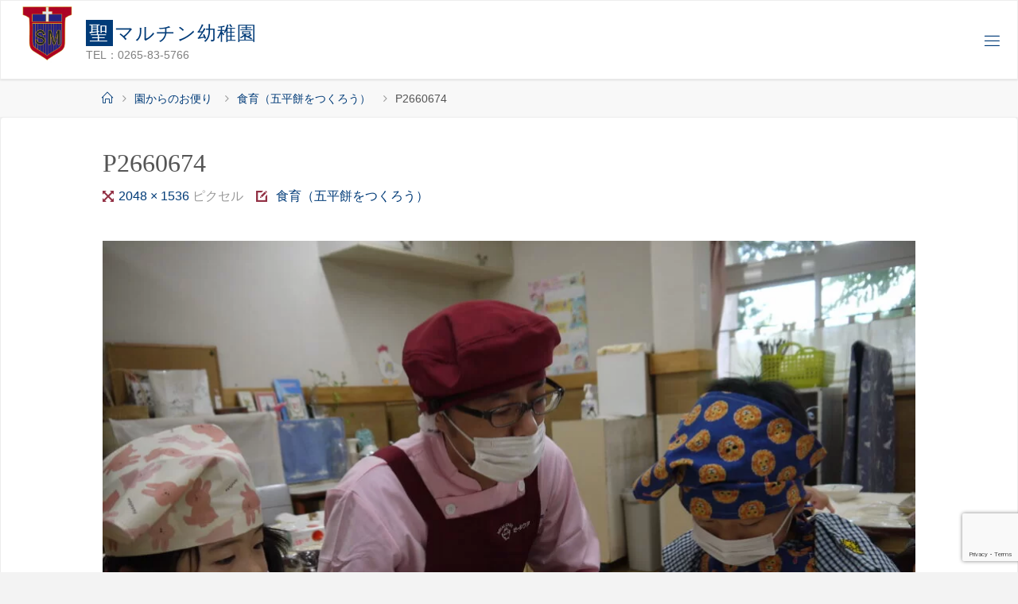

--- FILE ---
content_type: text/html; charset=UTF-8
request_url: https://st-martin.jp/%E9%A3%9F%E8%82%B2%EF%BC%88%E4%BA%94%E5%B9%B3%E9%A4%85%E3%82%92%E3%81%A4%E3%81%8F%E3%82%8D%E3%81%86%EF%BC%89/p2660674/
body_size: 20632
content:
<!DOCTYPE html>
<html dir="ltr" lang="ja" prefix="og: https://ogp.me/ns#">
<head>
<meta name="viewport" content="width=device-width, user-scalable=yes, initial-scale=1.0">
<meta http-equiv="X-UA-Compatible" content="IE=edge" /><meta charset="UTF-8">
<link rel="profile" href="http://gmpg.org/xfn/11">
<title>P2660674 | 聖マルチン幼稚園</title>
	<style>img:is([sizes="auto" i], [sizes^="auto," i]) { contain-intrinsic-size: 3000px 1500px }</style>
	
		<!-- All in One SEO 4.8.4.1 - aioseo.com -->
	<meta name="robots" content="max-image-preview:large" />
	<meta name="author" content="マルチン幼稚園"/>
	<link rel="canonical" href="https://st-martin.jp/%e9%a3%9f%e8%82%b2%ef%bc%88%e4%ba%94%e5%b9%b3%e9%a4%85%e3%82%92%e3%81%a4%e3%81%8f%e3%82%8d%e3%81%86%ef%bc%89/p2660674/" />
	<meta name="generator" content="All in One SEO (AIOSEO) 4.8.4.1" />
		<meta property="og:locale" content="ja_JP" />
		<meta property="og:site_name" content="聖マルチン幼稚園 | TEL：0265-83-5766" />
		<meta property="og:type" content="article" />
		<meta property="og:title" content="P2660674 | 聖マルチン幼稚園" />
		<meta property="og:url" content="https://st-martin.jp/%e9%a3%9f%e8%82%b2%ef%bc%88%e4%ba%94%e5%b9%b3%e9%a4%85%e3%82%92%e3%81%a4%e3%81%8f%e3%82%8d%e3%81%86%ef%bc%89/p2660674/" />
		<meta property="og:image" content="https://st-martin.jp/wp001/wp-content/uploads/2020/09/logo002.jpg" />
		<meta property="og:image:secure_url" content="https://st-martin.jp/wp001/wp-content/uploads/2020/09/logo002.jpg" />
		<meta property="article:published_time" content="2022-06-19T00:40:46+00:00" />
		<meta property="article:modified_time" content="2022-06-19T00:40:46+00:00" />
		<meta name="twitter:card" content="summary" />
		<meta name="twitter:title" content="P2660674 | 聖マルチン幼稚園" />
		<meta name="twitter:image" content="https://st-martin.jp/wp001/wp-content/uploads/2020/09/logo002.jpg" />
		<script type="application/ld+json" class="aioseo-schema">
			{"@context":"https:\/\/schema.org","@graph":[{"@type":"BreadcrumbList","@id":"https:\/\/st-martin.jp\/%e9%a3%9f%e8%82%b2%ef%bc%88%e4%ba%94%e5%b9%b3%e9%a4%85%e3%82%92%e3%81%a4%e3%81%8f%e3%82%8d%e3%81%86%ef%bc%89\/p2660674\/#breadcrumblist","itemListElement":[{"@type":"ListItem","@id":"https:\/\/st-martin.jp#listItem","position":1,"name":"\u30db\u30fc\u30e0","item":"https:\/\/st-martin.jp","nextItem":{"@type":"ListItem","@id":"https:\/\/st-martin.jp\/%e9%a3%9f%e8%82%b2%ef%bc%88%e4%ba%94%e5%b9%b3%e9%a4%85%e3%82%92%e3%81%a4%e3%81%8f%e3%82%8d%e3%81%86%ef%bc%89\/p2660674\/#listItem","name":"P2660674"}},{"@type":"ListItem","@id":"https:\/\/st-martin.jp\/%e9%a3%9f%e8%82%b2%ef%bc%88%e4%ba%94%e5%b9%b3%e9%a4%85%e3%82%92%e3%81%a4%e3%81%8f%e3%82%8d%e3%81%86%ef%bc%89\/p2660674\/#listItem","position":2,"name":"P2660674","previousItem":{"@type":"ListItem","@id":"https:\/\/st-martin.jp#listItem","name":"\u30db\u30fc\u30e0"}}]},{"@type":"ItemPage","@id":"https:\/\/st-martin.jp\/%e9%a3%9f%e8%82%b2%ef%bc%88%e4%ba%94%e5%b9%b3%e9%a4%85%e3%82%92%e3%81%a4%e3%81%8f%e3%82%8d%e3%81%86%ef%bc%89\/p2660674\/#itempage","url":"https:\/\/st-martin.jp\/%e9%a3%9f%e8%82%b2%ef%bc%88%e4%ba%94%e5%b9%b3%e9%a4%85%e3%82%92%e3%81%a4%e3%81%8f%e3%82%8d%e3%81%86%ef%bc%89\/p2660674\/","name":"P2660674 | \u8056\u30de\u30eb\u30c1\u30f3\u5e7c\u7a1a\u5712","inLanguage":"ja","isPartOf":{"@id":"https:\/\/st-martin.jp\/#website"},"breadcrumb":{"@id":"https:\/\/st-martin.jp\/%e9%a3%9f%e8%82%b2%ef%bc%88%e4%ba%94%e5%b9%b3%e9%a4%85%e3%82%92%e3%81%a4%e3%81%8f%e3%82%8d%e3%81%86%ef%bc%89\/p2660674\/#breadcrumblist"},"author":{"@id":"https:\/\/st-martin.jp\/author\/martin\/#author"},"creator":{"@id":"https:\/\/st-martin.jp\/author\/martin\/#author"},"datePublished":"2022-06-19T09:40:46+09:00","dateModified":"2022-06-19T09:40:46+09:00"},{"@type":"Organization","@id":"https:\/\/st-martin.jp\/#organization","name":"\u8056\u30de\u30eb\u30c1\u30f3\u5e7c\u7a1a\u5712","description":"TEL\uff1a0265-83-5766","url":"https:\/\/st-martin.jp\/","telephone":"+81265835766","logo":{"@type":"ImageObject","url":"https:\/\/st-martin.jp\/wp001\/wp-content\/uploads\/2020\/09\/logo001.jpg","@id":"https:\/\/st-martin.jp\/%e9%a3%9f%e8%82%b2%ef%bc%88%e4%ba%94%e5%b9%b3%e9%a4%85%e3%82%92%e3%81%a4%e3%81%8f%e3%82%8d%e3%81%86%ef%bc%89\/p2660674\/#organizationLogo","width":998,"height":999,"caption":"\u8056\u30de\u30eb\u30c1\u30f3\u5e7c\u7a1a\u5712logo"},"image":{"@id":"https:\/\/st-martin.jp\/%e9%a3%9f%e8%82%b2%ef%bc%88%e4%ba%94%e5%b9%b3%e9%a4%85%e3%82%92%e3%81%a4%e3%81%8f%e3%82%8d%e3%81%86%ef%bc%89\/p2660674\/#organizationLogo"}},{"@type":"Person","@id":"https:\/\/st-martin.jp\/author\/martin\/#author","url":"https:\/\/st-martin.jp\/author\/martin\/","name":"\u30de\u30eb\u30c1\u30f3\u5e7c\u7a1a\u5712","image":{"@type":"ImageObject","@id":"https:\/\/st-martin.jp\/%e9%a3%9f%e8%82%b2%ef%bc%88%e4%ba%94%e5%b9%b3%e9%a4%85%e3%82%92%e3%81%a4%e3%81%8f%e3%82%8d%e3%81%86%ef%bc%89\/p2660674\/#authorImage","url":"https:\/\/secure.gravatar.com\/avatar\/35a08649c6b70ede1b747d2fa301fce0b3da4007b21a2edc80b84cee9b47ef01?s=96&d=mm&r=g","width":96,"height":96,"caption":"\u30de\u30eb\u30c1\u30f3\u5e7c\u7a1a\u5712"}},{"@type":"WebSite","@id":"https:\/\/st-martin.jp\/#website","url":"https:\/\/st-martin.jp\/","name":"\u8056\u30de\u30eb\u30c1\u30f3\u5e7c\u7a1a\u5712","description":"TEL\uff1a0265-83-5766","inLanguage":"ja","publisher":{"@id":"https:\/\/st-martin.jp\/#organization"}}]}
		</script>
		<!-- All in One SEO -->

<link rel='dns-prefetch' href='//www.googletagmanager.com' />
<link rel='dns-prefetch' href='//fonts.googleapis.com' />
<link rel="alternate" type="application/rss+xml" title="聖マルチン幼稚園 &raquo; フィード" href="https://st-martin.jp/feed/" />
<link rel="alternate" type="application/rss+xml" title="聖マルチン幼稚園 &raquo; コメントフィード" href="https://st-martin.jp/comments/feed/" />
<script>
window._wpemojiSettings = {"baseUrl":"https:\/\/s.w.org\/images\/core\/emoji\/16.0.1\/72x72\/","ext":".png","svgUrl":"https:\/\/s.w.org\/images\/core\/emoji\/16.0.1\/svg\/","svgExt":".svg","source":{"concatemoji":"https:\/\/st-martin.jp\/wp001\/wp-includes\/js\/wp-emoji-release.min.js?ver=6a207291fd18a57dde1763604b4e02ef"}};
/*! This file is auto-generated */
!function(s,n){var o,i,e;function c(e){try{var t={supportTests:e,timestamp:(new Date).valueOf()};sessionStorage.setItem(o,JSON.stringify(t))}catch(e){}}function p(e,t,n){e.clearRect(0,0,e.canvas.width,e.canvas.height),e.fillText(t,0,0);var t=new Uint32Array(e.getImageData(0,0,e.canvas.width,e.canvas.height).data),a=(e.clearRect(0,0,e.canvas.width,e.canvas.height),e.fillText(n,0,0),new Uint32Array(e.getImageData(0,0,e.canvas.width,e.canvas.height).data));return t.every(function(e,t){return e===a[t]})}function u(e,t){e.clearRect(0,0,e.canvas.width,e.canvas.height),e.fillText(t,0,0);for(var n=e.getImageData(16,16,1,1),a=0;a<n.data.length;a++)if(0!==n.data[a])return!1;return!0}function f(e,t,n,a){switch(t){case"flag":return n(e,"\ud83c\udff3\ufe0f\u200d\u26a7\ufe0f","\ud83c\udff3\ufe0f\u200b\u26a7\ufe0f")?!1:!n(e,"\ud83c\udde8\ud83c\uddf6","\ud83c\udde8\u200b\ud83c\uddf6")&&!n(e,"\ud83c\udff4\udb40\udc67\udb40\udc62\udb40\udc65\udb40\udc6e\udb40\udc67\udb40\udc7f","\ud83c\udff4\u200b\udb40\udc67\u200b\udb40\udc62\u200b\udb40\udc65\u200b\udb40\udc6e\u200b\udb40\udc67\u200b\udb40\udc7f");case"emoji":return!a(e,"\ud83e\udedf")}return!1}function g(e,t,n,a){var r="undefined"!=typeof WorkerGlobalScope&&self instanceof WorkerGlobalScope?new OffscreenCanvas(300,150):s.createElement("canvas"),o=r.getContext("2d",{willReadFrequently:!0}),i=(o.textBaseline="top",o.font="600 32px Arial",{});return e.forEach(function(e){i[e]=t(o,e,n,a)}),i}function t(e){var t=s.createElement("script");t.src=e,t.defer=!0,s.head.appendChild(t)}"undefined"!=typeof Promise&&(o="wpEmojiSettingsSupports",i=["flag","emoji"],n.supports={everything:!0,everythingExceptFlag:!0},e=new Promise(function(e){s.addEventListener("DOMContentLoaded",e,{once:!0})}),new Promise(function(t){var n=function(){try{var e=JSON.parse(sessionStorage.getItem(o));if("object"==typeof e&&"number"==typeof e.timestamp&&(new Date).valueOf()<e.timestamp+604800&&"object"==typeof e.supportTests)return e.supportTests}catch(e){}return null}();if(!n){if("undefined"!=typeof Worker&&"undefined"!=typeof OffscreenCanvas&&"undefined"!=typeof URL&&URL.createObjectURL&&"undefined"!=typeof Blob)try{var e="postMessage("+g.toString()+"("+[JSON.stringify(i),f.toString(),p.toString(),u.toString()].join(",")+"));",a=new Blob([e],{type:"text/javascript"}),r=new Worker(URL.createObjectURL(a),{name:"wpTestEmojiSupports"});return void(r.onmessage=function(e){c(n=e.data),r.terminate(),t(n)})}catch(e){}c(n=g(i,f,p,u))}t(n)}).then(function(e){for(var t in e)n.supports[t]=e[t],n.supports.everything=n.supports.everything&&n.supports[t],"flag"!==t&&(n.supports.everythingExceptFlag=n.supports.everythingExceptFlag&&n.supports[t]);n.supports.everythingExceptFlag=n.supports.everythingExceptFlag&&!n.supports.flag,n.DOMReady=!1,n.readyCallback=function(){n.DOMReady=!0}}).then(function(){return e}).then(function(){var e;n.supports.everything||(n.readyCallback(),(e=n.source||{}).concatemoji?t(e.concatemoji):e.wpemoji&&e.twemoji&&(t(e.twemoji),t(e.wpemoji)))}))}((window,document),window._wpemojiSettings);
</script>
<style id='wp-emoji-styles-inline-css'>

	img.wp-smiley, img.emoji {
		display: inline !important;
		border: none !important;
		box-shadow: none !important;
		height: 1em !important;
		width: 1em !important;
		margin: 0 0.07em !important;
		vertical-align: -0.1em !important;
		background: none !important;
		padding: 0 !important;
	}
</style>
<link rel='stylesheet' id='wp-block-library-css' href='https://st-martin.jp/wp001/wp-includes/css/dist/block-library/style.min.css?ver=6a207291fd18a57dde1763604b4e02ef' media='all' />
<style id='classic-theme-styles-inline-css'>
/*! This file is auto-generated */
.wp-block-button__link{color:#fff;background-color:#32373c;border-radius:9999px;box-shadow:none;text-decoration:none;padding:calc(.667em + 2px) calc(1.333em + 2px);font-size:1.125em}.wp-block-file__button{background:#32373c;color:#fff;text-decoration:none}
</style>
<style id='global-styles-inline-css'>
:root{--wp--preset--aspect-ratio--square: 1;--wp--preset--aspect-ratio--4-3: 4/3;--wp--preset--aspect-ratio--3-4: 3/4;--wp--preset--aspect-ratio--3-2: 3/2;--wp--preset--aspect-ratio--2-3: 2/3;--wp--preset--aspect-ratio--16-9: 16/9;--wp--preset--aspect-ratio--9-16: 9/16;--wp--preset--color--black: #000000;--wp--preset--color--cyan-bluish-gray: #abb8c3;--wp--preset--color--white: #ffffff;--wp--preset--color--pale-pink: #f78da7;--wp--preset--color--vivid-red: #cf2e2e;--wp--preset--color--luminous-vivid-orange: #ff6900;--wp--preset--color--luminous-vivid-amber: #fcb900;--wp--preset--color--light-green-cyan: #7bdcb5;--wp--preset--color--vivid-green-cyan: #00d084;--wp--preset--color--pale-cyan-blue: #8ed1fc;--wp--preset--color--vivid-cyan-blue: #0693e3;--wp--preset--color--vivid-purple: #9b51e0;--wp--preset--color--accent-1: #003b78;--wp--preset--color--accent-2: #923044;--wp--preset--color--headings: #beac93;--wp--preset--color--sitetext: #555;--wp--preset--color--sitebg: #fff;--wp--preset--gradient--vivid-cyan-blue-to-vivid-purple: linear-gradient(135deg,rgba(6,147,227,1) 0%,rgb(155,81,224) 100%);--wp--preset--gradient--light-green-cyan-to-vivid-green-cyan: linear-gradient(135deg,rgb(122,220,180) 0%,rgb(0,208,130) 100%);--wp--preset--gradient--luminous-vivid-amber-to-luminous-vivid-orange: linear-gradient(135deg,rgba(252,185,0,1) 0%,rgba(255,105,0,1) 100%);--wp--preset--gradient--luminous-vivid-orange-to-vivid-red: linear-gradient(135deg,rgba(255,105,0,1) 0%,rgb(207,46,46) 100%);--wp--preset--gradient--very-light-gray-to-cyan-bluish-gray: linear-gradient(135deg,rgb(238,238,238) 0%,rgb(169,184,195) 100%);--wp--preset--gradient--cool-to-warm-spectrum: linear-gradient(135deg,rgb(74,234,220) 0%,rgb(151,120,209) 20%,rgb(207,42,186) 40%,rgb(238,44,130) 60%,rgb(251,105,98) 80%,rgb(254,248,76) 100%);--wp--preset--gradient--blush-light-purple: linear-gradient(135deg,rgb(255,206,236) 0%,rgb(152,150,240) 100%);--wp--preset--gradient--blush-bordeaux: linear-gradient(135deg,rgb(254,205,165) 0%,rgb(254,45,45) 50%,rgb(107,0,62) 100%);--wp--preset--gradient--luminous-dusk: linear-gradient(135deg,rgb(255,203,112) 0%,rgb(199,81,192) 50%,rgb(65,88,208) 100%);--wp--preset--gradient--pale-ocean: linear-gradient(135deg,rgb(255,245,203) 0%,rgb(182,227,212) 50%,rgb(51,167,181) 100%);--wp--preset--gradient--electric-grass: linear-gradient(135deg,rgb(202,248,128) 0%,rgb(113,206,126) 100%);--wp--preset--gradient--midnight: linear-gradient(135deg,rgb(2,3,129) 0%,rgb(40,116,252) 100%);--wp--preset--font-size--small: 10px;--wp--preset--font-size--medium: 20px;--wp--preset--font-size--large: 25px;--wp--preset--font-size--x-large: 42px;--wp--preset--font-size--normal: 16px;--wp--preset--font-size--larger: 40px;--wp--preset--spacing--20: 0.44rem;--wp--preset--spacing--30: 0.67rem;--wp--preset--spacing--40: 1rem;--wp--preset--spacing--50: 1.5rem;--wp--preset--spacing--60: 2.25rem;--wp--preset--spacing--70: 3.38rem;--wp--preset--spacing--80: 5.06rem;--wp--preset--shadow--natural: 6px 6px 9px rgba(0, 0, 0, 0.2);--wp--preset--shadow--deep: 12px 12px 50px rgba(0, 0, 0, 0.4);--wp--preset--shadow--sharp: 6px 6px 0px rgba(0, 0, 0, 0.2);--wp--preset--shadow--outlined: 6px 6px 0px -3px rgba(255, 255, 255, 1), 6px 6px rgba(0, 0, 0, 1);--wp--preset--shadow--crisp: 6px 6px 0px rgba(0, 0, 0, 1);}:where(.is-layout-flex){gap: 0.5em;}:where(.is-layout-grid){gap: 0.5em;}body .is-layout-flex{display: flex;}.is-layout-flex{flex-wrap: wrap;align-items: center;}.is-layout-flex > :is(*, div){margin: 0;}body .is-layout-grid{display: grid;}.is-layout-grid > :is(*, div){margin: 0;}:where(.wp-block-columns.is-layout-flex){gap: 2em;}:where(.wp-block-columns.is-layout-grid){gap: 2em;}:where(.wp-block-post-template.is-layout-flex){gap: 1.25em;}:where(.wp-block-post-template.is-layout-grid){gap: 1.25em;}.has-black-color{color: var(--wp--preset--color--black) !important;}.has-cyan-bluish-gray-color{color: var(--wp--preset--color--cyan-bluish-gray) !important;}.has-white-color{color: var(--wp--preset--color--white) !important;}.has-pale-pink-color{color: var(--wp--preset--color--pale-pink) !important;}.has-vivid-red-color{color: var(--wp--preset--color--vivid-red) !important;}.has-luminous-vivid-orange-color{color: var(--wp--preset--color--luminous-vivid-orange) !important;}.has-luminous-vivid-amber-color{color: var(--wp--preset--color--luminous-vivid-amber) !important;}.has-light-green-cyan-color{color: var(--wp--preset--color--light-green-cyan) !important;}.has-vivid-green-cyan-color{color: var(--wp--preset--color--vivid-green-cyan) !important;}.has-pale-cyan-blue-color{color: var(--wp--preset--color--pale-cyan-blue) !important;}.has-vivid-cyan-blue-color{color: var(--wp--preset--color--vivid-cyan-blue) !important;}.has-vivid-purple-color{color: var(--wp--preset--color--vivid-purple) !important;}.has-black-background-color{background-color: var(--wp--preset--color--black) !important;}.has-cyan-bluish-gray-background-color{background-color: var(--wp--preset--color--cyan-bluish-gray) !important;}.has-white-background-color{background-color: var(--wp--preset--color--white) !important;}.has-pale-pink-background-color{background-color: var(--wp--preset--color--pale-pink) !important;}.has-vivid-red-background-color{background-color: var(--wp--preset--color--vivid-red) !important;}.has-luminous-vivid-orange-background-color{background-color: var(--wp--preset--color--luminous-vivid-orange) !important;}.has-luminous-vivid-amber-background-color{background-color: var(--wp--preset--color--luminous-vivid-amber) !important;}.has-light-green-cyan-background-color{background-color: var(--wp--preset--color--light-green-cyan) !important;}.has-vivid-green-cyan-background-color{background-color: var(--wp--preset--color--vivid-green-cyan) !important;}.has-pale-cyan-blue-background-color{background-color: var(--wp--preset--color--pale-cyan-blue) !important;}.has-vivid-cyan-blue-background-color{background-color: var(--wp--preset--color--vivid-cyan-blue) !important;}.has-vivid-purple-background-color{background-color: var(--wp--preset--color--vivid-purple) !important;}.has-black-border-color{border-color: var(--wp--preset--color--black) !important;}.has-cyan-bluish-gray-border-color{border-color: var(--wp--preset--color--cyan-bluish-gray) !important;}.has-white-border-color{border-color: var(--wp--preset--color--white) !important;}.has-pale-pink-border-color{border-color: var(--wp--preset--color--pale-pink) !important;}.has-vivid-red-border-color{border-color: var(--wp--preset--color--vivid-red) !important;}.has-luminous-vivid-orange-border-color{border-color: var(--wp--preset--color--luminous-vivid-orange) !important;}.has-luminous-vivid-amber-border-color{border-color: var(--wp--preset--color--luminous-vivid-amber) !important;}.has-light-green-cyan-border-color{border-color: var(--wp--preset--color--light-green-cyan) !important;}.has-vivid-green-cyan-border-color{border-color: var(--wp--preset--color--vivid-green-cyan) !important;}.has-pale-cyan-blue-border-color{border-color: var(--wp--preset--color--pale-cyan-blue) !important;}.has-vivid-cyan-blue-border-color{border-color: var(--wp--preset--color--vivid-cyan-blue) !important;}.has-vivid-purple-border-color{border-color: var(--wp--preset--color--vivid-purple) !important;}.has-vivid-cyan-blue-to-vivid-purple-gradient-background{background: var(--wp--preset--gradient--vivid-cyan-blue-to-vivid-purple) !important;}.has-light-green-cyan-to-vivid-green-cyan-gradient-background{background: var(--wp--preset--gradient--light-green-cyan-to-vivid-green-cyan) !important;}.has-luminous-vivid-amber-to-luminous-vivid-orange-gradient-background{background: var(--wp--preset--gradient--luminous-vivid-amber-to-luminous-vivid-orange) !important;}.has-luminous-vivid-orange-to-vivid-red-gradient-background{background: var(--wp--preset--gradient--luminous-vivid-orange-to-vivid-red) !important;}.has-very-light-gray-to-cyan-bluish-gray-gradient-background{background: var(--wp--preset--gradient--very-light-gray-to-cyan-bluish-gray) !important;}.has-cool-to-warm-spectrum-gradient-background{background: var(--wp--preset--gradient--cool-to-warm-spectrum) !important;}.has-blush-light-purple-gradient-background{background: var(--wp--preset--gradient--blush-light-purple) !important;}.has-blush-bordeaux-gradient-background{background: var(--wp--preset--gradient--blush-bordeaux) !important;}.has-luminous-dusk-gradient-background{background: var(--wp--preset--gradient--luminous-dusk) !important;}.has-pale-ocean-gradient-background{background: var(--wp--preset--gradient--pale-ocean) !important;}.has-electric-grass-gradient-background{background: var(--wp--preset--gradient--electric-grass) !important;}.has-midnight-gradient-background{background: var(--wp--preset--gradient--midnight) !important;}.has-small-font-size{font-size: var(--wp--preset--font-size--small) !important;}.has-medium-font-size{font-size: var(--wp--preset--font-size--medium) !important;}.has-large-font-size{font-size: var(--wp--preset--font-size--large) !important;}.has-x-large-font-size{font-size: var(--wp--preset--font-size--x-large) !important;}
:where(.wp-block-post-template.is-layout-flex){gap: 1.25em;}:where(.wp-block-post-template.is-layout-grid){gap: 1.25em;}
:where(.wp-block-columns.is-layout-flex){gap: 2em;}:where(.wp-block-columns.is-layout-grid){gap: 2em;}
:root :where(.wp-block-pullquote){font-size: 1.5em;line-height: 1.6;}
</style>
<link rel='stylesheet' id='contact-form-7-css' href='https://st-martin.jp/wp001/wp-content/plugins/contact-form-7/includes/css/styles.css?ver=6.1' media='all' />
<link rel='stylesheet' id='parent-style-css' href='https://st-martin.jp/wp001/wp-content/themes/fluida/style.css?ver=6a207291fd18a57dde1763604b4e02ef' media='all' />
<link rel='stylesheet' id='fluida-themefonts-css' href='https://st-martin.jp/wp001/wp-content/themes/fluida/resources/fonts/fontfaces.css?ver=1.8.8.1' media='all' />
<link rel='stylesheet' id='fluida-googlefont0-css' href='//fonts.googleapis.com/css?family=https%3A%2F%2Ffonts.googleapis.com%2Fcss2%3Ffamily%3DNoto+Serif+JP%3Awght%40200%3B300%3B400%3B500%3B600%3B700%3B900&#038;family=Sawarabi+Mincho&#038;display=swap&#038;ver=1.8.8.1' media='all' />
<link rel='stylesheet' id='fluida-googlefont2-css' href='//fonts.googleapis.com/css?family=https%3A%2F%2Ffonts.googleapis.com%2Fcss2%3Ffamily%3DNoto+Serif+JP%3Awght%40200%3B300%3B400%3B500%3B600%3B700%3B900&#038;family=Sawarabi+Mincho&#038;display=swap&#038;ver=1.8.8.1' media='all' />
<link rel='stylesheet' id='fluida-googlefont4-css' href='//fonts.googleapis.com/css?family=https%3A%2F%2Ffonts.googleapis.com%2Fcss2%3Ffamily%3DNoto+Serif+JP%3Awght%40200%3B300%3B400%3B500%3B600%3B700%3B900&#038;family=Sawarabi+Mincho&#038;display=swap&#038;ver=1.8.8.1' media='all' />
<link rel='stylesheet' id='fluida-googlefont6-css' href='//fonts.googleapis.com/css?family=https%3A%2F%2Ffonts.googleapis.com%2Fcss2%3Ffamily%3DNoto+Serif+JP%3Awght%40200%3B300%3B400%3B500%3B600%3B700%3B900&#038;family=Sawarabi+Mincho&#038;display=swap&#038;ver=1.8.8.1' media='all' />
<link rel='stylesheet' id='fluida-googlefont8-css' href='//fonts.googleapis.com/css?family=https%3A%2F%2Ffonts.googleapis.com%2Fcss2%3Ffamily%3DNoto+Serif+JP%3Awght%40200%3B300%3B400%3B500%3B600%3B700%3B900&#038;family=Sawarabi+Mincho&#038;display=swap&#038;ver=1.8.8.1' media='all' />
<link rel='stylesheet' id='fluida-googlefont10-css' href='//fonts.googleapis.com/css?family=https%3A%2F%2Ffonts.googleapis.com%2Fcss2%3Ffamily%3DNoto+Serif+JP%3Awght%40200%3B300%3B400%3B500%3B600%3B700%3B900&#038;family=Sawarabi+Mincho&#038;display=swap&#038;ver=1.8.8.1' media='all' />
<link rel='stylesheet' id='fluida-googlefont12-css' href='//fonts.googleapis.com/css?family=https%3A%2F%2Ffonts.googleapis.com%2Fcss2%3Ffamily%3DNoto+Serif+JP%3Awght%40200%3B300%3B400%3B500%3B600%3B700%3B900&#038;family=Sawarabi+Mincho&#038;display=swap&#038;ver=1.8.8.1' media='all' />
<link rel='stylesheet' id='fluida-googlefonts-css' href='//fonts.googleapis.com/css?family=Open+Sans%3A%7COpen+Sans+Condensed%3A300%7COpen+Sans%3A100%2C200%2C300%2C400%2C500%2C600%2C700%2C800%2C900%7COpen+Sans%3A700%7COpen+Sans%3A300&#038;ver=1.8.8.1' media='all' />
<link rel='stylesheet' id='fluida-main-css' href='https://st-martin.jp/wp001/wp-content/themes/Fluida_child/style.css?ver=1.8.8.1' media='all' />
<style id='fluida-main-inline-css'>
 #site-header-main-inside, #container, #colophon-inside, #footer-inside, #breadcrumbs-container-inside, #wp-custom-header { margin: 0 auto; max-width: 1920px; } #site-header-main { left: 0; right: 0; } #primary { width: 100px; } #secondary { width: 350px; } #container.one-column { } #container.two-columns-right #secondary { float: right; } #container.two-columns-right .main, .two-columns-right #breadcrumbs { width: calc( 98% - 350px ); float: left; } #container.two-columns-left #primary { float: left; } #container.two-columns-left .main, .two-columns-left #breadcrumbs { width: calc( 98% - 100px ); float: right; } #container.three-columns-right #primary, #container.three-columns-left #primary, #container.three-columns-sided #primary { float: left; } #container.three-columns-right #secondary, #container.three-columns-left #secondary, #container.three-columns-sided #secondary { float: left; } #container.three-columns-right #primary, #container.three-columns-left #secondary { margin-left: 2%; margin-right: 2%; } #container.three-columns-right .main, .three-columns-right #breadcrumbs { width: calc( 96% - 450px ); float: left; } #container.three-columns-left .main, .three-columns-left #breadcrumbs { width: calc( 96% - 450px ); float: right; } #container.three-columns-sided #secondary { float: right; } #container.three-columns-sided .main, .three-columns-sided #breadcrumbs { width: calc( 96% - 450px ); float: right; margin: 0 calc( 2% + 350px ) 0 -1920px; } html { font-family: 'https'; font-size: 16px; font-weight: 300; line-height: 1.8; } #site-title { font-family: 'https'; font-size: 150%; font-weight: 300; } #access ul li a { font-family: 'https'; font-size: 105%; font-weight: 300; } #access i.search-icon { ; } .widget-title { font-family: 'https'; font-size: 100%; font-weight: 700; } .widget-container { font-family: 'https'; font-size: 100%; font-weight: 300; } .entry-title, #reply-title, .woocommerce .main .page-title, .woocommerce .main .entry-title { font-family: 'https'; font-size: 200%; font-weight: 300; } .content-masonry .entry-title { font-size: 150%; } h1 { font-size: 2.33em; } h2 { font-size: 2.06em; } h3 { font-size: 1.79em; } h4 { font-size: 1.52em; } h5 { font-size: 1.25em; } h6 { font-size: 0.98em; } h1, h2, h3, h4, h5, h6 { font-family: 'https'; font-weight: 300; } .lp-staticslider .staticslider-caption-title, .seriousslider.seriousslider-theme .seriousslider-caption-title { font-family: 'https'; } body { color: #555; background-color: #F3F3F3; } #site-header-main, #site-header-main-inside, #access ul li a, #access ul ul, #access::after { background-color: #fff; } #access .menu-main-search .searchform { border-color: #003b78; background-color: #003b78; } .menu-search-animated .searchform input[type="search"], .menu-search-animated .searchform input[type="search"]:focus { color: #fff; } #header a { color: #003b78; } #access > div > ul > li, #access > div > ul > li > a { color: #003b78; } #access ul.sub-menu li a, #access ul.children li a { color: #555; } #access ul.sub-menu li:hover > a, #access ul.children li:hover > a { background-color: rgba(85,85,85,0.1); } #access > div > ul > li:hover > a { color: #fff; } #access ul > li.current_page_item > a, #access ul > li.current-menu-item > a, #access ul > li.current_page_ancestor > a, #access ul > li.current-menu-ancestor > a, #access .sub-menu, #access .children { border-top-color: #003b78; } #access ul ul ul { border-left-color: rgba(85,85,85,0.5); } #access > div > ul > li:hover > a { background-color: #003b78; } #access ul.children > li.current_page_item > a, #access ul.sub-menu > li.current-menu-item > a, #access ul.children > li.current_page_ancestor > a, #access ul.sub-menu > li.current-menu-ancestor > a { border-color: #555; } .searchform .searchsubmit, .searchform:hover input[type="search"], .searchform input[type="search"]:focus { color: #fff; background-color: transparent; } .searchform::after, .searchform input[type="search"]:focus, .searchform .searchsubmit:hover { background-color: #003b78; } article.hentry, #primary, .searchform, .main > div:not(#content-masonry), .main > header, .main > nav#nav-below, .pagination span, .pagination a, #nav-old-below .nav-previous, #nav-old-below .nav-next { background-color: #fff; } #breadcrumbs-container { background-color: #f8f8f8;} #secondary { ; } #colophon, #footer { background-color: #660000; color: #ffffff; } span.entry-format { color: #003b78; } .format-aside { border-top-color: #F3F3F3; } article.hentry .post-thumbnail-container { background-color: rgba(85,85,85,0.15); } .entry-content blockquote::before, .entry-content blockquote::after { color: rgba(85,85,85,0.1); } .entry-content h1, .entry-content h2, .entry-content h3, .entry-content h4, .lp-text-content h1, .lp-text-content h2, .lp-text-content h3, .lp-text-content h4 { color: #beac93; } a { color: #003b78; } a:hover, .entry-meta span a:hover, .comments-link a:hover { color: #923044; } #footer a, .page-title strong { color: #003b78; } #footer a:hover, #site-title a:hover span { color: #923044; } #access > div > ul > li.menu-search-animated:hover i { color: #fff; } .continue-reading-link { color: #fff; background-color: #923044} .continue-reading-link:before { background-color: #003b78} .continue-reading-link:hover { color: #fff; } header.pad-container { border-top-color: #003b78; } article.sticky:after { background-color: rgba(0,59,120,1); } .socials a:before { color: #003b78; } .socials a:hover:before { color: #923044; } .fluida-normalizedtags #content .tagcloud a { color: #fff; background-color: #003b78; } .fluida-normalizedtags #content .tagcloud a:hover { background-color: #923044; } #toTop .icon-back2top:before { color: #003b78; } #toTop:hover .icon-back2top:before { color: #923044; } .entry-meta .icon-metas:before { color: #923044; } .page-link a:hover { border-top-color: #923044; } #site-title span a span:nth-child(1) { background-color: #003b78; color: #fff; width: 1.4em; margin-right: .1em; text-align: center; line-height: 1.4; font-weight: 300; } #site-title span a:hover span:nth-child(1) { background-color: #923044; } .fluida-caption-one .main .wp-caption .wp-caption-text { border-bottom-color: #eeeeee; } .fluida-caption-two .main .wp-caption .wp-caption-text { background-color: #f5f5f5; } .fluida-image-one .entry-content img[class*="align"], .fluida-image-one .entry-summary img[class*="align"], .fluida-image-two .entry-content img[class*='align'], .fluida-image-two .entry-summary img[class*='align'] { border-color: #eeeeee; } .fluida-image-five .entry-content img[class*='align'], .fluida-image-five .entry-summary img[class*='align'] { border-color: #003b78; } /* diffs */ span.edit-link a.post-edit-link, span.edit-link a.post-edit-link:hover, span.edit-link .icon-edit:before { color: #9a9a9a; } .searchform { border-color: #ebebeb; } .entry-meta span, .entry-utility span, .entry-meta time, .comment-meta a, #breadcrumbs-nav .icon-angle-right::before, .footermenu ul li span.sep { color: #9a9a9a; } #footer { border-top-color: #520000; } #colophon .widget-container:after { background-color: #520000; } #commentform { max-width:650px;} code, .reply a:after, #nav-below .nav-previous a:before, #nav-below .nav-next a:before, .reply a:after { background-color: #eeeeee; } pre, .entry-meta .author, nav.sidebarmenu, .page-link > span, article .author-info, .comment-author, .commentlist .comment-body, .commentlist .pingback, nav.sidebarmenu li a { border-color: #eeeeee; } select, input[type], textarea { color: #555; } button, input[type="button"], input[type="submit"], input[type="reset"] { background-color: #003b78; color: #fff; } button:hover, input[type="button"]:hover, input[type="submit"]:hover, input[type="reset"]:hover { background-color: #923044; } select, input[type], textarea { border-color: #e9e9e9; } input[type]:hover, textarea:hover, select:hover, input[type]:focus, textarea:focus, select:focus { border-color: #cdcdcd; } hr { background-color: #e9e9e9; } #toTop { background-color: rgba(250,250,250,0.8) } /* gutenberg */ .wp-block-image.alignwide { margin-left: -15%; margin-right: -15%; } .wp-block-image.alignwide img { width: 130%; max-width: 130%; } .has-accent-1-color, .has-accent-1-color:hover { color: #003b78; } .has-accent-2-color, .has-accent-2-color:hover { color: #923044; } .has-headings-color, .has-headings-color:hover { color: #beac93; } .has-sitetext-color, .has-sitetext-color:hover { color: #555; } .has-sitebg-color, .has-sitebg-color:hover { color: #fff; } .has-accent-1-background-color { background-color: #003b78; } .has-accent-2-background-color { background-color: #923044; } .has-headings-background-color { background-color: #beac93; } .has-sitetext-background-color { background-color: #555; } .has-sitebg-background-color { background-color: #fff; } .has-small-font-size { font-size: 10px; } .has-regular-font-size { font-size: 16px; } .has-large-font-size { font-size: 25px; } .has-larger-font-size { font-size: 40px; } .has-huge-font-size { font-size: 40px; } /* woocommerce */ .woocommerce-page #respond input#submit.alt, .woocommerce a.button.alt, .woocommerce-page button.button.alt, .woocommerce input.button.alt, .woocommerce #respond input#submit, .woocommerce a.button, .woocommerce button.button, .woocommerce input.button { background-color: #003b78; color: #fff; line-height: 1.8; } .woocommerce #respond input#submit:hover, .woocommerce a.button:hover, .woocommerce button.button:hover, .woocommerce input.button:hover { background-color: #225d9a; color: #fff;} .woocommerce-page #respond input#submit.alt, .woocommerce a.button.alt, .woocommerce-page button.button.alt, .woocommerce input.button.alt { background-color: #923044; color: #fff; line-height: 1.8; } .woocommerce-page #respond input#submit.alt:hover, .woocommerce a.button.alt:hover, .woocommerce-page button.button.alt:hover, .woocommerce input.button.alt:hover { background-color: #b45266; color: #fff;} .woocommerce div.product .woocommerce-tabs ul.tabs li.active { border-bottom-color: #fff; } .woocommerce #respond input#submit.alt.disabled, .woocommerce #respond input#submit.alt.disabled:hover, .woocommerce #respond input#submit.alt:disabled, .woocommerce #respond input#submit.alt:disabled:hover, .woocommerce #respond input#submit.alt[disabled]:disabled, .woocommerce #respond input#submit.alt[disabled]:disabled:hover, .woocommerce a.button.alt.disabled, .woocommerce a.button.alt.disabled:hover, .woocommerce a.button.alt:disabled, .woocommerce a.button.alt:disabled:hover, .woocommerce a.button.alt[disabled]:disabled, .woocommerce a.button.alt[disabled]:disabled:hover, .woocommerce button.button.alt.disabled, .woocommerce button.button.alt.disabled:hover, .woocommerce button.button.alt:disabled, .woocommerce button.button.alt:disabled:hover, .woocommerce button.button.alt[disabled]:disabled, .woocommerce button.button.alt[disabled]:disabled:hover, .woocommerce input.button.alt.disabled, .woocommerce input.button.alt.disabled:hover, .woocommerce input.button.alt:disabled, .woocommerce input.button.alt:disabled:hover, .woocommerce input.button.alt[disabled]:disabled, .woocommerce input.button.alt[disabled]:disabled:hover { background-color: #923044; } .woocommerce ul.products li.product .price, .woocommerce div.product p.price, .woocommerce div.product span.price { color: #232323 } #add_payment_method #payment, .woocommerce-cart #payment, .woocommerce-checkout #payment { background: #f5f5f5; } /* mobile menu */ nav#mobile-menu { background-color: #fff; color: #003b78;} #mobile-menu .menu-main-search input[type="search"] { color: #003b78; } .main .entry-content, .main .entry-summary { text-align: justify; } .main p, .main ul, .main ol, .main dd, .main pre, .main hr { margin-bottom: 1em; } .main .entry-content p { text-indent: 0em; } .main a.post-featured-image { background-position: center center; } #content { margin-top: 0px; } #content { padding-left: 0px; padding-right: 0px; } #header-widget-area { width: 33%; right: 10px; } .fluida-stripped-table .main thead th, .fluida-bordered-table .main thead th, .fluida-stripped-table .main td, .fluida-stripped-table .main th, .fluida-bordered-table .main th, .fluida-bordered-table .main td { border-color: #e9e9e9; } .fluida-clean-table .main th, .fluida-stripped-table .main tr:nth-child(even) td, .fluida-stripped-table .main tr:nth-child(even) th { background-color: #f6f6f6; } .fluida-cropped-featured .main .post-thumbnail-container { height: 200px; } .fluida-responsive-featured .main .post-thumbnail-container { max-height: 200px; height: auto; } #secondary { border: 0; box-shadow: none; } #primary + #secondary { padding-left: 1em; } article.hentry .article-inner, #breadcrumbs-nav, body.woocommerce.woocommerce-page #breadcrumbs-nav, #content-masonry article.hentry .article-inner, .pad-container { padding-left: 10%; padding-right: 10%; } .fluida-magazine-two.archive #breadcrumbs-nav, .fluida-magazine-two.archive .pad-container, .fluida-magazine-two.search #breadcrumbs-nav, .fluida-magazine-two.search .pad-container, .fluida-magazine-two.page-template-template-page-with-intro #breadcrumbs-nav, .fluida-magazine-two.page-template-template-page-with-intro .pad-container { padding-left: 5%; padding-right: 5%; } .fluida-magazine-three.archive #breadcrumbs-nav, .fluida-magazine-three.archive .pad-container, .fluida-magazine-three.search #breadcrumbs-nav, .fluida-magazine-three.search .pad-container, .fluida-magazine-three.page-template-template-page-with-intro #breadcrumbs-nav, .fluida-magazine-three.page-template-template-page-with-intro .pad-container { padding-left: 3.3333333333333%; padding-right: 3.3333333333333%; } #site-header-main { height:100px; } #sheader, .identity, #nav-toggle { height:100px; line-height:100px; } #access div > ul > li > a { line-height:98px; } #access .menu-main-search > a, #branding { height:100px; } .fluida-responsive-headerimage #masthead #header-image-main-inside { max-height: 540px; } .fluida-cropped-headerimage #masthead div.header-image { height: 540px; } #site-description { display: block; } #masthead #site-header-main { position: fixed; top: 0; box-shadow: 0 0 3px rgba(0,0,0,0.2); } #header-image-main { margin-top: 100px; } .fluida-landing-page .lp-blocks-inside, .fluida-landing-page .lp-boxes-inside, .fluida-landing-page .lp-text-inside, .fluida-landing-page .lp-posts-inside, .fluida-landing-page .lp-section-header { max-width: 1920px; } .seriousslider-theme .seriousslider-caption-buttons a:nth-child(2n+1), a.staticslider-button:nth-child(2n+1) { color: #555; border-color: #fff; background-color: #fff; } .seriousslider-theme .seriousslider-caption-buttons a:nth-child(2n+1):hover, a.staticslider-button:nth-child(2n+1):hover { color: #fff; } .seriousslider-theme .seriousslider-caption-buttons a:nth-child(2n), a.staticslider-button:nth-child(2n) { border-color: #fff; color: #fff; } .seriousslider-theme .seriousslider-caption-buttons a:nth-child(2n):hover, .staticslider-button:nth-child(2n):hover { color: #555; background-color: #fff; } .fluida-landing-page #header-image-main-inside { display: block; } .lp-blocks { ; } .lp-block > i::before { color: #003b78; } .lp-block:hover i::before { color: #923044; } .lp-block i:after { background-color: #003b78; } .lp-block:hover i:after { background-color: #923044; } .lp-block-text, .lp-boxes-static .lp-box-text, .lp-section-desc { color: #919191; } .lp-text { background-color: #FFF; } .lp-boxes-1 .lp-box .lp-box-image { height: 250px; } .lp-boxes-1.lp-boxes-animated .lp-box:hover .lp-box-text { max-height: 150px; } .lp-boxes-2 .lp-box .lp-box-image { height: 250px; } .lp-boxes-2.lp-boxes-animated .lp-box:hover .lp-box-text { max-height: 150px; } .lp-box-readmore { color: #003b78; } .lp-boxes { ; } .lp-boxes .lp-box-overlay { background-color: rgba(0,59,120, 0.9); } .lpbox-rnd1 { background-color: #c8c8c8; } .lpbox-rnd2 { background-color: #c3c3c3; } .lpbox-rnd3 { background-color: #bebebe; } .lpbox-rnd4 { background-color: #b9b9b9; } .lpbox-rnd5 { background-color: #b4b4b4; } .lpbox-rnd6 { background-color: #afafaf; } .lpbox-rnd7 { background-color: #aaaaaa; } .lpbox-rnd8 { background-color: #a5a5a5; } 
</style>
<link rel='stylesheet' id='bdt-uikit-css' href='https://st-martin.jp/wp001/wp-content/plugins/bdthemes-element-pack-lite/assets/css/bdt-uikit.css?ver=3.21.7' media='all' />
<link rel='stylesheet' id='ep-helper-css' href='https://st-martin.jp/wp001/wp-content/plugins/bdthemes-element-pack-lite/assets/css/ep-helper.css?ver=5.11.1' media='all' />
<!--[if lt IE 9]>
<script src="https://st-martin.jp/wp001/wp-content/themes/fluida/resources/js/html5shiv.min.js?ver=1.8.8.1" id="fluida-html5shiv-js"></script>
<![endif]-->

<!-- Site Kit によって追加された Google タグ（gtag.js）スニペット -->
<!-- Google アナリティクス スニペット (Site Kit が追加) -->
<script src="https://www.googletagmanager.com/gtag/js?id=G-DJC3H92YP7" id="google_gtagjs-js" async></script>
<script id="google_gtagjs-js-after">
window.dataLayer = window.dataLayer || [];function gtag(){dataLayer.push(arguments);}
gtag("set","linker",{"domains":["st-martin.jp"]});
gtag("js", new Date());
gtag("set", "developer_id.dZTNiMT", true);
gtag("config", "G-DJC3H92YP7", {"googlesitekit_post_type":"attachment"});
 window._googlesitekit = window._googlesitekit || {}; window._googlesitekit.throttledEvents = []; window._googlesitekit.gtagEvent = (name, data) => { var key = JSON.stringify( { name, data } ); if ( !! window._googlesitekit.throttledEvents[ key ] ) { return; } window._googlesitekit.throttledEvents[ key ] = true; setTimeout( () => { delete window._googlesitekit.throttledEvents[ key ]; }, 5 ); gtag( "event", name, { ...data, event_source: "site-kit" } ); };
</script>
<script src="https://st-martin.jp/wp001/wp-includes/js/jquery/jquery.min.js?ver=3.7.1" id="jquery-core-js"></script>
<script src="https://st-martin.jp/wp001/wp-includes/js/jquery/jquery-migrate.min.js?ver=3.4.1" id="jquery-migrate-js"></script>
<link rel="https://api.w.org/" href="https://st-martin.jp/wp-json/" /><link rel="alternate" title="JSON" type="application/json" href="https://st-martin.jp/wp-json/wp/v2/media/3132" /><link rel="EditURI" type="application/rsd+xml" title="RSD" href="https://st-martin.jp/wp001/xmlrpc.php?rsd" />

<link rel='shortlink' href='https://st-martin.jp/?p=3132' />
<link rel="alternate" title="oEmbed (JSON)" type="application/json+oembed" href="https://st-martin.jp/wp-json/oembed/1.0/embed?url=https%3A%2F%2Fst-martin.jp%2F%25e9%25a3%259f%25e8%2582%25b2%25ef%25bc%2588%25e4%25ba%2594%25e5%25b9%25b3%25e9%25a4%2585%25e3%2582%2592%25e3%2581%25a4%25e3%2581%258f%25e3%2582%258d%25e3%2581%2586%25ef%25bc%2589%2Fp2660674%2F" />
<link rel="alternate" title="oEmbed (XML)" type="text/xml+oembed" href="https://st-martin.jp/wp-json/oembed/1.0/embed?url=https%3A%2F%2Fst-martin.jp%2F%25e9%25a3%259f%25e8%2582%25b2%25ef%25bc%2588%25e4%25ba%2594%25e5%25b9%25b3%25e9%25a4%2585%25e3%2582%2592%25e3%2581%25a4%25e3%2581%258f%25e3%2582%258d%25e3%2581%2586%25ef%25bc%2589%2Fp2660674%2F&#038;format=xml" />
<!-- start Simple Custom CSS and JS -->
<style>
#footer-inside div:last-child{display:none !important;}</style>
<!-- end Simple Custom CSS and JS -->
<!-- start Simple Custom CSS and JS -->
<style>
.ar a {
    color:#ffffff;
    text-decoration:none;
    }</style>
<!-- end Simple Custom CSS and JS -->
<!-- start Simple Custom CSS and JS -->
<style>
.lp-text {
    background-position: left 35% bottom 45%;
   background-repeat: no-repeat;
   min-height: 350px; /* 高さの最小値を決めることで高さを確保させます。デバイスサイズに応じて数値を変更させると、背景画像もレスポンシブに変化します。　*/
   -webkit-background-size: cover;
   -moz-background-size: cover;
   -o-background-size: cover;
   background-size: cover; /* 背景画像をフルスクリーンにフィットさせます */
}
.lp-text-inside{
  	position: sticky;
  	position: -webkit-sticky; /* Safari */
}

.lp-text.lp-text-one {
    background-image: url(/wp-content/uploads/2020/08/img_header006.jpg);
}


</style>
<!-- end Simple Custom CSS and JS -->
<!-- start Simple Custom CSS and JS -->
<style>
/* 画面幅が1024px以上の時は */
@media screen and (min-width: 1024px) {
  .ps-br{
    display: block; /* PCを改行して */
  }

  .sp-br{
    display: none; /* SPの改行を隠す */
  }
}

/* 画面幅が560px以下の時は */
@media screen and (max-width: 560px) {
  .ps-br{
    display: none; /* PCの改行を隠して */
  }

  .sp-br{
    display: block; /* SPを改行する */
  }

  .sp-none{
    display: none; /* spanの中身を隠して */  
}
}</style>
<!-- end Simple Custom CSS and JS -->
<!-- start Simple Custom CSS and JS -->
<style>
@media (max-width: 1920px){
.cryout #nav-toggle {
    display: block;
}
}
@media (max-width: 1920px){
#masthead.cryout #access {
    display: none;
}
}

@media (max-width: 1920px){
.cryout #site-header-main-inside {
    display: block;
}
}</style>
<!-- end Simple Custom CSS and JS -->
<!-- start Simple Custom CSS and JS -->
<style>
#breadcrumbs-container {
    margin-bottom: 0;
}
</style>
<!-- end Simple Custom CSS and JS -->
<!-- start Simple Custom CSS and JS -->
<style>
html, body, div, span, object, iframe, h1, h2, h3, h4, h5, h6, p, blockquote, pre, a,abbr,
acronym, address, big, cite, code, del, dfn, em, img, ins, kbd, q, s, samp,small, strike,
strong, sub, sup, tt, var, b, u, i, dl, dt, dd, ol, ul, li, fieldset,form, label, legend,
table, caption, tbody, tfoot, thead, tr, th, td, article, aside,canvas, details, embed,
figure, figcaption, footer, header, menu, nav, output, ruby, section, summary, time, mark, audio, video {
  font-family: "Helvetica Neue", "Helvetica", "Hiragino Sans", "Hiragino Kaku Gothic ProN", "Arial", "Yu Gothic", "Meiryo", sans-serif;
}


</style>
<!-- end Simple Custom CSS and JS -->
<!-- start Simple Custom CSS and JS -->
<style>
.lp-box-title{
 font-size:1.3em; 
}</style>
<!-- end Simple Custom CSS and JS -->
<!-- start Simple Custom CSS and JS -->
<style>
.shien-table{
  width:100%;
  border-collapse: collapse;
}
.shien-top{
  text-align:center;
}
.shien-table th{
  border:solid 1px #003b78;
  color:#beac93;
  padding:10px;
  width:10%;
}
.shien-table td{
  border:solid 1px #003b78;
  padding:10px;
}</style>
<!-- end Simple Custom CSS and JS -->
<!-- start Simple Custom CSS and JS -->
<style>
.kindergartentable{
  -webkit-box-sizing: ;
  width:100%;
  border-collapse: collapse;
}
.kindergartentable th{
  padding:1.2em;
  border:solid 1px #003b78;
  background-color: rgb(102,0,0,0.1);
  width: 120px;  
}
.kindergartentable td{
  padding:1.2em;
  border:solid 1px #003b78;
}

@media screen and (max-width: 768px) {
  .kindergartentable td:last-child {
    border-bottom: solid 1px #003b78;
    width: 100%;
  }
  .kindergartentable {
    width: 100%;
    text-align:center;
  }
  .kindergartentable th,
  .kindergartentable td {
    border-bottom: none;
    display: block;
    width: 100%;
  }
  .kgt-1{
    background: rgb(102,0,0,0.1);
  }
  
  }
}</style>
<!-- end Simple Custom CSS and JS -->
<!-- start Simple Custom CSS and JS -->
<style>
/*６ブログ*/
.blog-posts-wrapper article:nth-child(1n) .post-item {/*カラム*/
    background-color: #ffffff;
}
.blog-posts-wrapper .entry-title a {/*ブログタイトル*/
    color: #cfba64;
}
.post-item .entry-title a:hover{/*ブログタイトルホバー*/
    color: #cf6379;
}
.blog-posts-wrapper .entry-content {/*ブログ内容*/
    color: #cfba64;
}
.post-item .entry-meta, .post-item .entry-meta a, .post-item .entry-meta .date a,
.post-item .entry-meta a:before, .post-item .entry-title a {/*ブログメタアイコン、カテゴリ、日付*/
    color: #cfba64;
}
.post-item .entry-meta .date a:hover:before, .post-item .entry-meta .date a:focus:before,
.post-item .entry-meta a:hover, .post-item .entry-meta a:focus,
.post-item .cat-links:hover:before, .post-item .author.vcard:hover:before,
.post-item .entry-title a:hover, .post-item .entry-title a:focus,
.blog-posts-wrapper .entry-meta .date a:hover:before, 
.blog-posts-wrapper .entry-meta .date a:focus:before {/*ブログメタアイコン、カテゴリ、日付ホバー*/
    color: #cf6379;
}</style>
<!-- end Simple Custom CSS and JS -->
<!-- start Simple Custom CSS and JS -->
<style>
.link { text-align: center;font-size: 1.2em;}

.btn_contact {
    color: #6379cf;
    display: inline-block;
    font-size: 16px;
    font-weight: 300;
    padding: 10px 45px;
    position: relative;
    background-color: transparent;
    border: 2px solid #cfba64;
    border-radius: 50px;
    -webkit-transition: all 0.3s ease-in-out;
    -moz-transition: all 0.3s ease-in-out;
    -ms-transition: all 0.3s ease-in-out;
    -o-transition: all 0.3s ease-in-out;
    transition: all 0.3s ease-in-out;
}
.btn_contact:hover {
    color: #fff;
    background-color: #cfba64;
}

@media screen and (min-width: 768px) {
.btn_contact input {
	width: 70%;
}
}</style>
<!-- end Simple Custom CSS and JS -->
<!-- start Simple Custom CSS and JS -->
<style>
#footer a{
    color: #ffffff;
}

#footer a:hover{
    color: #beac93;
}


/* 別ページからのリンク　*/
.link { text-align: center;font-size: 1.2em;}

.btn_footer {
    color: #ffffff;
    display: inline-block;
    font-size: 16px;
    font-weight: 300;
    padding: 10px 45px;
    position: relative;
    background-color: transparent;
    border: 2px solid #ffffff;
    border-radius: 50px;
    -webkit-transition: all 0.3s ease-in-out;
    -moz-transition: all 0.3s ease-in-out;
    -ms-transition: all 0.3s ease-in-out;
    -o-transition: all 0.3s ease-in-out;
    transition: all 0.3s ease-in-out;
}
.btn_footer:hover {
    color: #fff;
    background-color: #cfba64;
    border: 2px solid #cfba64;    
}

@media screen and (min-width: 768px) {
.btn_footer input {
	width: 70%;
}
}


.footer_about a{
  font-size:1.2em;
  color: #ffffff;
}
.footer_about a:hover {
  color: #ffffff;
}

/* class中のdlに対してCSSを適用*/
.footer dl {
  display: inline-block;/*inline-blockにします*/
  padding: 0 10px;/*余白も指定できる*/
  margin: 5px 0;/*余白も指定できる*/
  vertical-align: middle;/*縦の表示位置も指定できる*/  
}

/* class中のdlの中のdtに対してCSSを適用*/
.footer dl dt { 
  display: inline-block;/*inline-blockにします*/
  width: 100%;/*幅も指定できる*/
}

@media screen and (max-width: 768px) {
.footer {
  text-align:center /*左右中央寄せは親要素に対して指定*/
}
}</style>
<!-- end Simple Custom CSS and JS -->
<!-- start Simple Custom CSS and JS -->
<style>
.btn_cf7 input[type="submit"] {
    color: #6379cf;
    display: inline-block;
    font-size: 16px;
    font-weight: 300;
    padding: 10px 45px;
    position: relative;
    background-color: transparent;
    border: 2px solid #cfba64;
    border-radius: 50px;
    -webkit-transition: all 0.3s ease-in-out;
    -moz-transition: all 0.3s ease-in-out;
    -ms-transition: all 0.3s ease-in-out;
    -o-transition: all 0.3s ease-in-out;
    transition: all 0.3s ease-in-out;
}
.btn_cf7 input[type="submit"]:hover {
    color: #fff;
    background-color: #cfba64;
}

.btn_cf7 {
    color: #6379cf;
	text-align: center;
}
.btn_cf7 input {
	width: 100%;
}

@media screen and (min-width: 768px) {
.btn_cf7 input {
	width: 70%;
}
}</style>
<!-- end Simple Custom CSS and JS -->
<!-- start Simple Custom CSS and JS -->
<style>
.enrolment dt{}
.enrolment dd{margin-bottom:-0.03em;}


.enrolment_table{
  width:100%;
  display: inline-block;
  padding: 3px;
  text-decoration: none;
  border: solid 2px #cfba64;
  border-radius: 3px;
}

.enrolment_list{
  margin: 1rem .5rem;
}

.enrolment_title{
  display:inline-block;
  border-bottom: dotted 1px #cfba64; padding:5px 12px;
  font-size:1.2em;
}

.enrolment_data{
  border-bottom: solid 0.5px #cfba64;width:auto;padding:5px 12px;
}</style>
<!-- end Simple Custom CSS and JS -->
<!-- start Simple Custom CSS and JS -->
<style>
.contact_tel{
  text-align: center;font-size: 2em;color: #6379cf;font-weight: bold;
}

/* コンタクトフォーム７ */
.cf7 {
	max-width: 100%;
	box-sizing: border-box;
}
.cf7 dt i {
	margin-right: .5em;
}
.cf7 dd {
	margin: 0 0 .2hv 0;
}
.cf7 .rqd {
	color: #6379cf;
	font-size: .8em;
	margin-left: .5em;
}

@media screen and (min-width: 768px) {
.cf7 dt {
	float: left;
	clear: left;
	width: 35%;
	padding: .5em 1em .5em 0;
}
.cf7 dd {
	margin-left: 35%;
}
.cf7 .rqd {
	float: right;
	margin-left: 0;
	margin-top: .2em;
}
}

/*iOSで丸く&シルバーグラデーションになるのを防ぐ*/
input[type="submit"]{
-webkit-appearance: none;
border-radius: 0;
}</style>
<!-- end Simple Custom CSS and JS -->
<meta name="generator" content="Site Kit by Google 1.164.0" /><meta name="generator" content="Elementor 3.28.4; features: additional_custom_breakpoints, e_local_google_fonts; settings: css_print_method-external, google_font-enabled, font_display-auto">
			<style>
				.e-con.e-parent:nth-of-type(n+4):not(.e-lazyloaded):not(.e-no-lazyload),
				.e-con.e-parent:nth-of-type(n+4):not(.e-lazyloaded):not(.e-no-lazyload) * {
					background-image: none !important;
				}
				@media screen and (max-height: 1024px) {
					.e-con.e-parent:nth-of-type(n+3):not(.e-lazyloaded):not(.e-no-lazyload),
					.e-con.e-parent:nth-of-type(n+3):not(.e-lazyloaded):not(.e-no-lazyload) * {
						background-image: none !important;
					}
				}
				@media screen and (max-height: 640px) {
					.e-con.e-parent:nth-of-type(n+2):not(.e-lazyloaded):not(.e-no-lazyload),
					.e-con.e-parent:nth-of-type(n+2):not(.e-lazyloaded):not(.e-no-lazyload) * {
						background-image: none !important;
					}
				}
			</style>
			<link rel="icon" href="https://st-martin.jp/wp001/wp-content/uploads/2020/08/cropped-園舎屋根-32x32.png" sizes="32x32" />
<link rel="icon" href="https://st-martin.jp/wp001/wp-content/uploads/2020/08/cropped-園舎屋根-192x192.png" sizes="192x192" />
<link rel="apple-touch-icon" href="https://st-martin.jp/wp001/wp-content/uploads/2020/08/cropped-園舎屋根-180x180.png" />
<meta name="msapplication-TileImage" content="https://st-martin.jp/wp001/wp-content/uploads/2020/08/cropped-園舎屋根-270x270.png" />
</head>

<body class="attachment wp-singular attachment-template-default single single-attachment postid-3132 attachmentid-3132 attachment-jpeg wp-custom-logo wp-embed-responsive wp-theme-fluida wp-child-theme-Fluida_child fluida-image-none fluida-caption-two fluida-totop-normal fluida-no-table fluida-fixed-menu fluida-menu-center fluida-responsive-headerimage fluida-responsive-featured fluida-magazine-one fluida-magazine-layout fluida-comhide-in-posts fluida-comhide-in-pages fluida-comment-placeholder fluida-hide-page-title fluida-elementborder fluida-elementshadow fluida-elementradius fluida-normalizedtags fluida-article-animation-fade fluida-menu-animation elementor-default elementor-kit-53" itemscope itemtype="http://schema.org/WebPage">
			<a class="skip-link screen-reader-text" href="#main" title="コンテンツへスキップ"> コンテンツへスキップ </a>
			<div id="site-wrapper">

	<header id="masthead" class="cryout"  itemscope itemtype="http://schema.org/WPHeader">

		<div id="site-header-main">
			<div id="site-header-main-inside">

								<nav id="mobile-menu">
					<div><ul id="mobile-nav" class=""><li id="menu-item-600" class="menu-item menu-item-type-post_type menu-item-object-page menu-item-has-children menu-item-600"><a href="https://st-martin.jp/education/"><span>園の教育・保育</span></a>
<ul class="sub-menu">
	<li id="menu-item-1471" class="menu-item menu-item-type-custom menu-item-object-custom menu-item-1471"><a href="https://st-martin.jp/education#catholic"><span>　カトリック教育・保育</span></a></li>
	<li id="menu-item-1474" class="menu-item menu-item-type-custom menu-item-object-custom menu-item-1474"><a href="https://st-martin.jp/education#montessori"><span>　モンテッソーリ教育</span></a></li>
	<li id="menu-item-1476" class="menu-item menu-item-type-custom menu-item-object-custom menu-item-1476"><a href="https://st-martin.jp/education#vertical"><span>　縦割り保育</span></a></li>
	<li id="menu-item-1480" class="menu-item menu-item-type-custom menu-item-object-custom menu-item-1480"><a href="https://st-martin.jp/education#food"><span>　食育活動</span></a></li>
	<li id="menu-item-1481" class="menu-item menu-item-type-custom menu-item-object-custom menu-item-1481"><a href="https://st-martin.jp/education#by-grade"><span>　学年別活動</span></a></li>
</ul>
</li>
<li id="menu-item-601" class="menu-item menu-item-type-post_type menu-item-object-page menu-item-has-children menu-item-601"><a href="https://st-martin.jp/feature/"><span>園での過ごし方</span></a>
<ul class="sub-menu">
	<li id="menu-item-1714" class="menu-item menu-item-type-custom menu-item-object-custom menu-item-1714"><a href="https://st-martin.jp/feature#life"><span>　子どもと創る一日の生活</span></a></li>
	<li id="menu-item-1715" class="menu-item menu-item-type-custom menu-item-object-custom menu-item-1715"><a href="https://st-martin.jp/feature#season"><span>　子どもたちの春夏秋冬</span></a></li>
	<li id="menu-item-1716" class="menu-item menu-item-type-custom menu-item-object-custom menu-item-1716"><a href="https://st-martin.jp/feature#playground"><span>　園庭ＭＡＰ</span></a></li>
	<li id="menu-item-1717" class="menu-item menu-item-type-custom menu-item-object-custom menu-item-1717"><a href="https://st-martin.jp/feature#child-care-support"><span>　子育て支援</span></a></li>
	<li id="menu-item-1718" class="menu-item menu-item-type-custom menu-item-object-custom menu-item-1718"><a href="https://st-martin.jp/feature#evaluation"><span>　学校評価</span></a></li>
</ul>
</li>
<li id="menu-item-602" class="menu-item menu-item-type-post_type menu-item-object-page menu-item-602"><a href="https://st-martin.jp/guide/"><span>入園のご案内</span></a></li>
<li id="menu-item-603" class="menu-item menu-item-type-post_type menu-item-object-page menu-item-603"><a href="https://st-martin.jp/about/"><span>園の概要</span></a></li>
<li id="menu-item-604" class="menu-item menu-item-type-post_type menu-item-object-page current_page_parent menu-item-604"><a href="https://st-martin.jp/news/"><span>お知らせ</span></a></li>
<li id="menu-item-605" class="menu-item menu-item-type-post_type menu-item-object-page menu-item-605"><a href="https://st-martin.jp/contact/"><span>お問い合わせ</span></a></li>
<li id="menu-item-606" class="menu-item menu-item-type-post_type menu-item-object-page menu-item-606"><a href="https://st-martin.jp/recruit/"><span>リクルート</span></a></li>
<li class='menu-main-search menu-search-animated'>
			<a role='link' href><i class='search-icon'></i><span class='screen-reader-text'>検索</span></a>
<form role="search" method="get" class="searchform" action="https://st-martin.jp/">
	<label>
		<span class="screen-reader-text">検索対象:</span>
		<input type="search" class="s" placeholder="検索" value="" name="s" />
	</label>
	<button type="submit" class="searchsubmit"><span class="screen-reader-text">検索</span><i class="blicon-magnifier"></i></button>
</form>

		</li></ul></div>					<button id="nav-cancel"><i class="blicon-cross3"></i></button>
				</nav> <!-- #mobile-menu -->
				
				<div id="branding">
					<div class="identity"><a href="https://st-martin.jp/" id="logo" class="custom-logo-link" title="聖マルチン幼稚園" rel="home"><img   src="https://st-martin.jp/wp001/wp-content/uploads/2020/09/logo002.jpg" class="custom-logo" alt="聖マルチン幼稚園" decoding="async" srcset="https://st-martin.jp/wp001/wp-content/uploads/2020/09/logo002.jpg 819w, https://st-martin.jp/wp001/wp-content/uploads/2020/09/logo002-246x300.jpg 246w, https://st-martin.jp/wp001/wp-content/uploads/2020/09/logo002-768x937.jpg 768w, https://st-martin.jp/wp001/wp-content/uploads/2020/09/logo002-164x200.jpg 164w" sizes="(max-width: 819px) 100vw, 819px" /></a></div><div id="site-text"><div itemprop="headline" id="site-title"><span> <a href="https://st-martin.jp/" title="TEL：0265-83-5766" rel="home">聖マルチン幼稚園</a> </span></div><span id="site-description"  itemprop="description" >TEL：0265-83-5766</span></div>				</div><!-- #branding -->

				
								<a id="nav-toggle" href="#"><span>&nbsp;</span></a>
				<nav id="access" role="navigation"  aria-label="Primary Menu"  itemscope itemtype="http://schema.org/SiteNavigationElement">
						<div><ul id="prime_nav" class=""><li class="menu-item menu-item-type-post_type menu-item-object-page menu-item-has-children menu-item-600"><a href="https://st-martin.jp/education/"><span>園の教育・保育</span></a>
<ul class="sub-menu">
	<li class="menu-item menu-item-type-custom menu-item-object-custom menu-item-1471"><a href="https://st-martin.jp/education#catholic"><span>　カトリック教育・保育</span></a></li>
	<li class="menu-item menu-item-type-custom menu-item-object-custom menu-item-1474"><a href="https://st-martin.jp/education#montessori"><span>　モンテッソーリ教育</span></a></li>
	<li class="menu-item menu-item-type-custom menu-item-object-custom menu-item-1476"><a href="https://st-martin.jp/education#vertical"><span>　縦割り保育</span></a></li>
	<li class="menu-item menu-item-type-custom menu-item-object-custom menu-item-1480"><a href="https://st-martin.jp/education#food"><span>　食育活動</span></a></li>
	<li class="menu-item menu-item-type-custom menu-item-object-custom menu-item-1481"><a href="https://st-martin.jp/education#by-grade"><span>　学年別活動</span></a></li>
</ul>
</li>
<li class="menu-item menu-item-type-post_type menu-item-object-page menu-item-has-children menu-item-601"><a href="https://st-martin.jp/feature/"><span>園での過ごし方</span></a>
<ul class="sub-menu">
	<li class="menu-item menu-item-type-custom menu-item-object-custom menu-item-1714"><a href="https://st-martin.jp/feature#life"><span>　子どもと創る一日の生活</span></a></li>
	<li class="menu-item menu-item-type-custom menu-item-object-custom menu-item-1715"><a href="https://st-martin.jp/feature#season"><span>　子どもたちの春夏秋冬</span></a></li>
	<li class="menu-item menu-item-type-custom menu-item-object-custom menu-item-1716"><a href="https://st-martin.jp/feature#playground"><span>　園庭ＭＡＰ</span></a></li>
	<li class="menu-item menu-item-type-custom menu-item-object-custom menu-item-1717"><a href="https://st-martin.jp/feature#child-care-support"><span>　子育て支援</span></a></li>
	<li class="menu-item menu-item-type-custom menu-item-object-custom menu-item-1718"><a href="https://st-martin.jp/feature#evaluation"><span>　学校評価</span></a></li>
</ul>
</li>
<li class="menu-item menu-item-type-post_type menu-item-object-page menu-item-602"><a href="https://st-martin.jp/guide/"><span>入園のご案内</span></a></li>
<li class="menu-item menu-item-type-post_type menu-item-object-page menu-item-603"><a href="https://st-martin.jp/about/"><span>園の概要</span></a></li>
<li class="menu-item menu-item-type-post_type menu-item-object-page current_page_parent menu-item-604"><a href="https://st-martin.jp/news/"><span>お知らせ</span></a></li>
<li class="menu-item menu-item-type-post_type menu-item-object-page menu-item-605"><a href="https://st-martin.jp/contact/"><span>お問い合わせ</span></a></li>
<li class="menu-item menu-item-type-post_type menu-item-object-page menu-item-606"><a href="https://st-martin.jp/recruit/"><span>リクルート</span></a></li>
<li class='menu-main-search menu-search-animated'>
			<a role='link' href><i class='search-icon'></i><span class='screen-reader-text'>検索</span></a>
<form role="search" method="get" class="searchform" action="https://st-martin.jp/">
	<label>
		<span class="screen-reader-text">検索対象:</span>
		<input type="search" class="s" placeholder="検索" value="" name="s" />
	</label>
	<button type="submit" class="searchsubmit"><span class="screen-reader-text">検索</span><i class="blicon-magnifier"></i></button>
</form>

		</li></ul></div>				</nav><!-- #access -->
				
			</div><!-- #site-header-main-inside -->
		</div><!-- #site-header-main -->

		<div id="header-image-main">
			<div id="header-image-main-inside">
							</div><!-- #header-image-main-inside -->
		</div><!-- #header-image-main -->

	</header><!-- #masthead -->

	<div id="breadcrumbs-container" class="cryout one-column"><div id="breadcrumbs-container-inside"><div id="breadcrumbs"> <nav id="breadcrumbs-nav"><a href="https://st-martin.jp" title="ホーム"><i class="blicon-home2"></i><span class="screen-reader-text">ホーム</span></a><i class="icon-angle-right"></i> <a href="https://st-martin.jp/category/letter/">園からのお便り</a> <i class="icon-angle-right"></i> <a href="https://st-martin.jp/%e9%a3%9f%e8%82%b2%ef%bc%88%e4%ba%94%e5%b9%b3%e9%a4%85%e3%82%92%e3%81%a4%e3%81%8f%e3%82%8d%e3%81%86%ef%bc%89/">食育（五平餅をつくろう）</a> <i class="icon-angle-right"></i> <span class="current">P2660674</span></nav></div></div></div><!-- breadcrumbs -->
	
	<div id="content" class="cryout">
		
<div id="container" class="single-attachment one-column">
	<main id="main" class="main">

		
			<article id="post-3132" class="post post-3132 attachment type-attachment status-inherit hentry">
				<div class="article-inner">
					<header>
												<h1 class="entry-title"  itemprop="headline">P2660674</h1>
						<div class="entry-meta">
							<span class="full-size-link"><span class="screen-reader-text">フルサイズ </span><i class="icon-resize-full-alt icon-metas" title="フルサイズ"></i><a href="https://st-martin.jp/wp001/wp-content/uploads/2022/06/P2660674.jpg">2048 &times; 1536 </a>ピクセル</span>									<span class="published-in">
										<i class="icon-edit-alt icon-metas" title="カテゴリー:"></i>
										<a href="https://st-martin.jp/%e9%a3%9f%e8%82%b2%ef%bc%88%e4%ba%94%e5%b9%b3%e9%a4%85%e3%82%92%e3%81%a4%e3%81%8f%e3%82%8d%e3%81%86%ef%bc%89/">
											食育（五平餅をつくろう）										</a>
									</span>
							
						</div><!-- .entry-meta -->
					</header>

					<div class="entry-content"  itemprop="articleBody">

						<div class="entry-attachment">
							<img fetchpriority="high" width="1024" height="768" src="https://st-martin.jp/wp001/wp-content/uploads/2022/06/P2660674-1024x768.jpg" class="attachment-large size-large" alt="" decoding="async" srcset="https://st-martin.jp/wp001/wp-content/uploads/2022/06/P2660674-1024x768.jpg 1024w, https://st-martin.jp/wp001/wp-content/uploads/2022/06/P2660674-300x225.jpg 300w, https://st-martin.jp/wp001/wp-content/uploads/2022/06/P2660674-768x576.jpg 768w, https://st-martin.jp/wp001/wp-content/uploads/2022/06/P2660674-1536x1152.jpg 1536w, https://st-martin.jp/wp001/wp-content/uploads/2022/06/P2660674-267x200.jpg 267w, https://st-martin.jp/wp001/wp-content/uploads/2022/06/P2660674.jpg 2048w" sizes="(max-width: 1024px) 100vw, 1024px" /><br>						</div><!-- .entry-attachment -->

											</div><!-- .entry-content -->

					<div id="nav-below" class="navigation image-navigation">
						<div class="nav-previous"><a href='https://st-martin.jp/%e9%a3%9f%e8%82%b2%ef%bc%88%e4%ba%94%e5%b9%b3%e9%a4%85%e3%82%92%e3%81%a4%e3%81%8f%e3%82%8d%e3%81%86%ef%bc%89/p2660672/'><i class="icon-angle-left"></i>前の画像</a></div>
						<div class="nav-next"><a href='https://st-martin.jp/%e9%a3%9f%e8%82%b2%ef%bc%88%e4%ba%94%e5%b9%b3%e9%a4%85%e3%82%92%e3%81%a4%e3%81%8f%e3%82%8d%e3%81%86%ef%bc%89/p2660677/'>次の画像<i class="icon-angle-right"></i></a></div>
					</div><!-- #nav-below -->

					<footer class="entry-meta">
											</footer><!-- .entry-meta -->

					<section id="comments">
	
	
	</section><!-- #comments -->
				</div><!-- .article-inner -->
			</article><!-- #post-## -->

		
	</main><!-- #main -->
	</div><!-- #container -->

		
		<aside id="colophon"  itemscope itemtype="http://schema.org/WPSideBar">
			<div id="colophon-inside" class="footer-all ">
				
<section id="custom_html-10" class="widget_text widget-container widget_custom_html"><div class="widget_text footer-widget-inside"><div class="textwidget custom-html-widget"><div class="footer">
<dl class="footer_about">
<dt><a href="https://st-martin.jp/">聖マルチン幼稚園</a></dt>
<dd>〒399-4111<br>長野県 駒ヶ根市 北町 9-11<br>
	TEL：0265-83-5766 <span class="sp-none">/</span><br class="sp-br"> FAX：0265-83-4549</dd>
</dl>
<dl class="link">
<dt><a href="/feature#child-care-support" class="btn_footer">
子育て支援</a></dt>
</dl>
<dl class="link">
<dt><a href="/guide#download" class="btn_footer">
ダウンロード</a></dt>
</dl>
</div>
</div></div></section>			</div>
		</aside><!-- #colophon -->

	</div><!-- #main -->

	<footer id="footer" class="cryout"  itemscope itemtype="http://schema.org/WPFooter">
				<div id="footer-inside">
			<nav class="footermenu"><ul id="menu-footer-menu" class="menu"><li id="menu-item-1245" class="menu-item menu-item-type-custom menu-item-object-custom menu-item-home menu-item-1245"><a href="https://st-martin.jp">ホーム</a><span class="sep">|</span></li>
<li id="menu-item-1236" class="menu-item menu-item-type-post_type menu-item-object-page menu-item-1236"><a href="https://st-martin.jp/education/">園の教育・保育</a><span class="sep">|</span></li>
<li id="menu-item-1237" class="menu-item menu-item-type-post_type menu-item-object-page menu-item-1237"><a href="https://st-martin.jp/feature/">園での過ごし方</a><span class="sep">|</span></li>
<li id="menu-item-1238" class="menu-item menu-item-type-post_type menu-item-object-page menu-item-1238"><a href="https://st-martin.jp/guide/">入園のご案内</a><span class="sep">|</span></li>
<li id="menu-item-1239" class="menu-item menu-item-type-post_type menu-item-object-page menu-item-1239"><a href="https://st-martin.jp/about/">園の概要</a><span class="sep">|</span></li>
<li id="menu-item-1240" class="menu-item menu-item-type-post_type menu-item-object-page current_page_parent menu-item-1240"><a href="https://st-martin.jp/news/">お知らせ</a><span class="sep">|</span></li>
<li id="menu-item-1241" class="menu-item menu-item-type-post_type menu-item-object-page menu-item-1241"><a href="https://st-martin.jp/contact/">お問い合わせ</a><span class="sep">|</span></li>
<li id="menu-item-1242" class="menu-item menu-item-type-post_type menu-item-object-page menu-item-1242"><a href="https://st-martin.jp/recruit/">リクルート</a><span class="sep">|</span></li>
<li id="menu-item-1243" class="menu-item menu-item-type-post_type menu-item-object-page menu-item-privacy-policy menu-item-1243"><a rel="privacy-policy" href="https://st-martin.jp/privacy-policy/">プライバシーポリシー</a><span class="sep">|</span></li>
</ul></nav><a id="toTop"><span class="screen-reader-text">トップに戻る</span><i class="icon-back2top"></i> </a><div id="site-copyright">Copyright  学校法人マリア学園　聖マルチン幼稚園. <br class="sp-br">All Rights Reserved.</div><div style="display:block;float:right;clear: right;font-size: .9em;">Powered by<a target="_blank" href="" title="Fluida WordPress Theme by Cryout Creations"> Fluida</a> &amp; <a target="_blank" href="http://wordpress.org/" title="セマンティックなパブリッシングツール">  WordPress.</a></div>		</div> <!-- #footer-inside -->
	</footer>

	</div><!-- site-wrapper -->
	<script type="speculationrules">
{"prefetch":[{"source":"document","where":{"and":[{"href_matches":"\/*"},{"not":{"href_matches":["\/wp001\/wp-*.php","\/wp001\/wp-admin\/*","\/wp001\/wp-content\/uploads\/*","\/wp001\/wp-content\/*","\/wp001\/wp-content\/plugins\/*","\/wp001\/wp-content\/themes\/Fluida_child\/*","\/wp001\/wp-content\/themes\/fluida\/*","\/*\\?(.+)"]}},{"not":{"selector_matches":"a[rel~=\"nofollow\"]"}},{"not":{"selector_matches":".no-prefetch, .no-prefetch a"}}]},"eagerness":"conservative"}]}
</script>
		<style>
			:root {
				-webkit-user-select: none;
				-webkit-touch-callout: none;
				-ms-user-select: none;
				-moz-user-select: none;
				user-select: none;
			}
		</style>
		<script type="text/javascript">
			/*<![CDATA[*/
			document.oncontextmenu = function(event) {
				if (event.target.tagName != 'INPUT' && event.target.tagName != 'TEXTAREA') {
					event.preventDefault();
				}
			};
			document.ondragstart = function() {
				if (event.target.tagName != 'INPUT' && event.target.tagName != 'TEXTAREA') {
					event.preventDefault();
				}
			};
			/*]]>*/
		</script>
					<script>
				const lazyloadRunObserver = () => {
					const lazyloadBackgrounds = document.querySelectorAll( `.e-con.e-parent:not(.e-lazyloaded)` );
					const lazyloadBackgroundObserver = new IntersectionObserver( ( entries ) => {
						entries.forEach( ( entry ) => {
							if ( entry.isIntersecting ) {
								let lazyloadBackground = entry.target;
								if( lazyloadBackground ) {
									lazyloadBackground.classList.add( 'e-lazyloaded' );
								}
								lazyloadBackgroundObserver.unobserve( entry.target );
							}
						});
					}, { rootMargin: '200px 0px 200px 0px' } );
					lazyloadBackgrounds.forEach( ( lazyloadBackground ) => {
						lazyloadBackgroundObserver.observe( lazyloadBackground );
					} );
				};
				const events = [
					'DOMContentLoaded',
					'elementor/lazyload/observe',
				];
				events.forEach( ( event ) => {
					document.addEventListener( event, lazyloadRunObserver );
				} );
			</script>
			<script src="https://st-martin.jp/wp001/wp-includes/js/dist/hooks.min.js?ver=4d63a3d491d11ffd8ac6" id="wp-hooks-js"></script>
<script src="https://st-martin.jp/wp001/wp-includes/js/dist/i18n.min.js?ver=5e580eb46a90c2b997e6" id="wp-i18n-js"></script>
<script id="wp-i18n-js-after">
wp.i18n.setLocaleData( { 'text direction\u0004ltr': [ 'ltr' ] } );
</script>
<script src="https://st-martin.jp/wp001/wp-content/plugins/contact-form-7/includes/swv/js/index.js?ver=6.1" id="swv-js"></script>
<script id="contact-form-7-js-translations">
( function( domain, translations ) {
	var localeData = translations.locale_data[ domain ] || translations.locale_data.messages;
	localeData[""].domain = domain;
	wp.i18n.setLocaleData( localeData, domain );
} )( "contact-form-7", {"translation-revision-date":"2025-06-27 09:47:49+0000","generator":"GlotPress\/4.0.1","domain":"messages","locale_data":{"messages":{"":{"domain":"messages","plural-forms":"nplurals=1; plural=0;","lang":"ja_JP"},"This contact form is placed in the wrong place.":["\u3053\u306e\u30b3\u30f3\u30bf\u30af\u30c8\u30d5\u30a9\u30fc\u30e0\u306f\u9593\u9055\u3063\u305f\u4f4d\u7f6e\u306b\u7f6e\u304b\u308c\u3066\u3044\u307e\u3059\u3002"],"Error:":["\u30a8\u30e9\u30fc:"]}},"comment":{"reference":"includes\/js\/index.js"}} );
</script>
<script id="contact-form-7-js-before">
var wpcf7 = {
    "api": {
        "root": "https:\/\/st-martin.jp\/wp-json\/",
        "namespace": "contact-form-7\/v1"
    }
};
</script>
<script src="https://st-martin.jp/wp001/wp-content/plugins/contact-form-7/includes/js/index.js?ver=6.1" id="contact-form-7-js"></script>
<script src="https://www.google.com/recaptcha/api.js?render=6Lfa0H8fAAAAALbK5tUHc8ttX0M3y_SreYNh1VmN&amp;ver=3.0" id="google-recaptcha-js"></script>
<script src="https://st-martin.jp/wp001/wp-includes/js/dist/vendor/wp-polyfill.min.js?ver=3.15.0" id="wp-polyfill-js"></script>
<script id="wpcf7-recaptcha-js-before">
var wpcf7_recaptcha = {
    "sitekey": "6Lfa0H8fAAAAALbK5tUHc8ttX0M3y_SreYNh1VmN",
    "actions": {
        "homepage": "homepage",
        "contactform": "contactform"
    }
};
</script>
<script src="https://st-martin.jp/wp001/wp-content/plugins/contact-form-7/modules/recaptcha/index.js?ver=6.1" id="wpcf7-recaptcha-js"></script>
<script src="https://st-martin.jp/wp001/wp-content/plugins/google-site-kit/dist/assets/js/googlesitekit-events-provider-contact-form-7-858d8c72283d3fbfaa98.js" id="googlesitekit-events-provider-contact-form-7-js" defer></script>
<script id="bdt-uikit-js-extra">
var element_pack_ajax_login_config = {"ajaxurl":"https:\/\/st-martin.jp\/wp001\/wp-admin\/admin-ajax.php","language":"ja","loadingmessage":"Sending user info, please wait...","unknownerror":"Unknown error, make sure access is correct!"};
var ElementPackConfig = {"ajaxurl":"https:\/\/st-martin.jp\/wp001\/wp-admin\/admin-ajax.php","nonce":"91569beade","data_table":{"language":{"lengthMenu":"Show _MENU_ Entries","info":"Showing _START_ to _END_ of _TOTAL_ entries","search":"Search :","paginate":{"previous":"Previous","next":"Next"}}},"contact_form":{"sending_msg":"Sending message please wait...","captcha_nd":"Invisible captcha not defined!","captcha_nr":"Could not get invisible captcha response!"},"mailchimp":{"subscribing":"Subscribing you please wait..."},"search":{"more_result":"More Results","search_result":"SEARCH RESULT","not_found":"not found"},"words_limit":{"read_more":"[read more]","read_less":"[read less]"},"elements_data":{"sections":[],"columns":[],"widgets":[]}};
</script>
<script src="https://st-martin.jp/wp001/wp-content/plugins/bdthemes-element-pack-lite/assets/js/bdt-uikit.min.js?ver=3.21.7" id="bdt-uikit-js"></script>
<script src="https://st-martin.jp/wp001/wp-content/plugins/bdthemes-element-pack-lite/assets/js/common/helper.min.js?ver=5.11.1" id="element-pack-helper-js"></script>
<script id="fluida-frontend-js-extra">
var cryout_theme_settings = {"masonry":"1","rtl":"","magazine":"1","fitvids":"2","autoscroll":"1","articleanimation":"fade","lpboxratios":[1.468,1.468],"is_mobile":"","menustyle":"1"};
</script>
<script defer src="https://st-martin.jp/wp001/wp-content/themes/fluida/resources/js/frontend.js?ver=1.8.8.1" id="fluida-frontend-js"></script>
<script src="https://st-martin.jp/wp001/wp-includes/js/imagesloaded.min.js?ver=5.0.0" id="imagesloaded-js"></script>
<script defer src="https://st-martin.jp/wp001/wp-includes/js/masonry.min.js?ver=4.2.2" id="masonry-js"></script>
<script defer src="https://st-martin.jp/wp001/wp-includes/js/jquery/jquery.masonry.min.js?ver=3.1.2b" id="jquery-masonry-js"></script>
<script src="https://st-martin.jp/wp001/wp-includes/js/comment-reply.min.js?ver=6a207291fd18a57dde1763604b4e02ef" id="comment-reply-js" async data-wp-strategy="async"></script>
</body>
</html>


--- FILE ---
content_type: text/html; charset=utf-8
request_url: https://www.google.com/recaptcha/api2/anchor?ar=1&k=6Lfa0H8fAAAAALbK5tUHc8ttX0M3y_SreYNh1VmN&co=aHR0cHM6Ly9zdC1tYXJ0aW4uanA6NDQz&hl=en&v=PoyoqOPhxBO7pBk68S4YbpHZ&size=invisible&anchor-ms=20000&execute-ms=30000&cb=kfxwitvw3uyt
body_size: 48714
content:
<!DOCTYPE HTML><html dir="ltr" lang="en"><head><meta http-equiv="Content-Type" content="text/html; charset=UTF-8">
<meta http-equiv="X-UA-Compatible" content="IE=edge">
<title>reCAPTCHA</title>
<style type="text/css">
/* cyrillic-ext */
@font-face {
  font-family: 'Roboto';
  font-style: normal;
  font-weight: 400;
  font-stretch: 100%;
  src: url(//fonts.gstatic.com/s/roboto/v48/KFO7CnqEu92Fr1ME7kSn66aGLdTylUAMa3GUBHMdazTgWw.woff2) format('woff2');
  unicode-range: U+0460-052F, U+1C80-1C8A, U+20B4, U+2DE0-2DFF, U+A640-A69F, U+FE2E-FE2F;
}
/* cyrillic */
@font-face {
  font-family: 'Roboto';
  font-style: normal;
  font-weight: 400;
  font-stretch: 100%;
  src: url(//fonts.gstatic.com/s/roboto/v48/KFO7CnqEu92Fr1ME7kSn66aGLdTylUAMa3iUBHMdazTgWw.woff2) format('woff2');
  unicode-range: U+0301, U+0400-045F, U+0490-0491, U+04B0-04B1, U+2116;
}
/* greek-ext */
@font-face {
  font-family: 'Roboto';
  font-style: normal;
  font-weight: 400;
  font-stretch: 100%;
  src: url(//fonts.gstatic.com/s/roboto/v48/KFO7CnqEu92Fr1ME7kSn66aGLdTylUAMa3CUBHMdazTgWw.woff2) format('woff2');
  unicode-range: U+1F00-1FFF;
}
/* greek */
@font-face {
  font-family: 'Roboto';
  font-style: normal;
  font-weight: 400;
  font-stretch: 100%;
  src: url(//fonts.gstatic.com/s/roboto/v48/KFO7CnqEu92Fr1ME7kSn66aGLdTylUAMa3-UBHMdazTgWw.woff2) format('woff2');
  unicode-range: U+0370-0377, U+037A-037F, U+0384-038A, U+038C, U+038E-03A1, U+03A3-03FF;
}
/* math */
@font-face {
  font-family: 'Roboto';
  font-style: normal;
  font-weight: 400;
  font-stretch: 100%;
  src: url(//fonts.gstatic.com/s/roboto/v48/KFO7CnqEu92Fr1ME7kSn66aGLdTylUAMawCUBHMdazTgWw.woff2) format('woff2');
  unicode-range: U+0302-0303, U+0305, U+0307-0308, U+0310, U+0312, U+0315, U+031A, U+0326-0327, U+032C, U+032F-0330, U+0332-0333, U+0338, U+033A, U+0346, U+034D, U+0391-03A1, U+03A3-03A9, U+03B1-03C9, U+03D1, U+03D5-03D6, U+03F0-03F1, U+03F4-03F5, U+2016-2017, U+2034-2038, U+203C, U+2040, U+2043, U+2047, U+2050, U+2057, U+205F, U+2070-2071, U+2074-208E, U+2090-209C, U+20D0-20DC, U+20E1, U+20E5-20EF, U+2100-2112, U+2114-2115, U+2117-2121, U+2123-214F, U+2190, U+2192, U+2194-21AE, U+21B0-21E5, U+21F1-21F2, U+21F4-2211, U+2213-2214, U+2216-22FF, U+2308-230B, U+2310, U+2319, U+231C-2321, U+2336-237A, U+237C, U+2395, U+239B-23B7, U+23D0, U+23DC-23E1, U+2474-2475, U+25AF, U+25B3, U+25B7, U+25BD, U+25C1, U+25CA, U+25CC, U+25FB, U+266D-266F, U+27C0-27FF, U+2900-2AFF, U+2B0E-2B11, U+2B30-2B4C, U+2BFE, U+3030, U+FF5B, U+FF5D, U+1D400-1D7FF, U+1EE00-1EEFF;
}
/* symbols */
@font-face {
  font-family: 'Roboto';
  font-style: normal;
  font-weight: 400;
  font-stretch: 100%;
  src: url(//fonts.gstatic.com/s/roboto/v48/KFO7CnqEu92Fr1ME7kSn66aGLdTylUAMaxKUBHMdazTgWw.woff2) format('woff2');
  unicode-range: U+0001-000C, U+000E-001F, U+007F-009F, U+20DD-20E0, U+20E2-20E4, U+2150-218F, U+2190, U+2192, U+2194-2199, U+21AF, U+21E6-21F0, U+21F3, U+2218-2219, U+2299, U+22C4-22C6, U+2300-243F, U+2440-244A, U+2460-24FF, U+25A0-27BF, U+2800-28FF, U+2921-2922, U+2981, U+29BF, U+29EB, U+2B00-2BFF, U+4DC0-4DFF, U+FFF9-FFFB, U+10140-1018E, U+10190-1019C, U+101A0, U+101D0-101FD, U+102E0-102FB, U+10E60-10E7E, U+1D2C0-1D2D3, U+1D2E0-1D37F, U+1F000-1F0FF, U+1F100-1F1AD, U+1F1E6-1F1FF, U+1F30D-1F30F, U+1F315, U+1F31C, U+1F31E, U+1F320-1F32C, U+1F336, U+1F378, U+1F37D, U+1F382, U+1F393-1F39F, U+1F3A7-1F3A8, U+1F3AC-1F3AF, U+1F3C2, U+1F3C4-1F3C6, U+1F3CA-1F3CE, U+1F3D4-1F3E0, U+1F3ED, U+1F3F1-1F3F3, U+1F3F5-1F3F7, U+1F408, U+1F415, U+1F41F, U+1F426, U+1F43F, U+1F441-1F442, U+1F444, U+1F446-1F449, U+1F44C-1F44E, U+1F453, U+1F46A, U+1F47D, U+1F4A3, U+1F4B0, U+1F4B3, U+1F4B9, U+1F4BB, U+1F4BF, U+1F4C8-1F4CB, U+1F4D6, U+1F4DA, U+1F4DF, U+1F4E3-1F4E6, U+1F4EA-1F4ED, U+1F4F7, U+1F4F9-1F4FB, U+1F4FD-1F4FE, U+1F503, U+1F507-1F50B, U+1F50D, U+1F512-1F513, U+1F53E-1F54A, U+1F54F-1F5FA, U+1F610, U+1F650-1F67F, U+1F687, U+1F68D, U+1F691, U+1F694, U+1F698, U+1F6AD, U+1F6B2, U+1F6B9-1F6BA, U+1F6BC, U+1F6C6-1F6CF, U+1F6D3-1F6D7, U+1F6E0-1F6EA, U+1F6F0-1F6F3, U+1F6F7-1F6FC, U+1F700-1F7FF, U+1F800-1F80B, U+1F810-1F847, U+1F850-1F859, U+1F860-1F887, U+1F890-1F8AD, U+1F8B0-1F8BB, U+1F8C0-1F8C1, U+1F900-1F90B, U+1F93B, U+1F946, U+1F984, U+1F996, U+1F9E9, U+1FA00-1FA6F, U+1FA70-1FA7C, U+1FA80-1FA89, U+1FA8F-1FAC6, U+1FACE-1FADC, U+1FADF-1FAE9, U+1FAF0-1FAF8, U+1FB00-1FBFF;
}
/* vietnamese */
@font-face {
  font-family: 'Roboto';
  font-style: normal;
  font-weight: 400;
  font-stretch: 100%;
  src: url(//fonts.gstatic.com/s/roboto/v48/KFO7CnqEu92Fr1ME7kSn66aGLdTylUAMa3OUBHMdazTgWw.woff2) format('woff2');
  unicode-range: U+0102-0103, U+0110-0111, U+0128-0129, U+0168-0169, U+01A0-01A1, U+01AF-01B0, U+0300-0301, U+0303-0304, U+0308-0309, U+0323, U+0329, U+1EA0-1EF9, U+20AB;
}
/* latin-ext */
@font-face {
  font-family: 'Roboto';
  font-style: normal;
  font-weight: 400;
  font-stretch: 100%;
  src: url(//fonts.gstatic.com/s/roboto/v48/KFO7CnqEu92Fr1ME7kSn66aGLdTylUAMa3KUBHMdazTgWw.woff2) format('woff2');
  unicode-range: U+0100-02BA, U+02BD-02C5, U+02C7-02CC, U+02CE-02D7, U+02DD-02FF, U+0304, U+0308, U+0329, U+1D00-1DBF, U+1E00-1E9F, U+1EF2-1EFF, U+2020, U+20A0-20AB, U+20AD-20C0, U+2113, U+2C60-2C7F, U+A720-A7FF;
}
/* latin */
@font-face {
  font-family: 'Roboto';
  font-style: normal;
  font-weight: 400;
  font-stretch: 100%;
  src: url(//fonts.gstatic.com/s/roboto/v48/KFO7CnqEu92Fr1ME7kSn66aGLdTylUAMa3yUBHMdazQ.woff2) format('woff2');
  unicode-range: U+0000-00FF, U+0131, U+0152-0153, U+02BB-02BC, U+02C6, U+02DA, U+02DC, U+0304, U+0308, U+0329, U+2000-206F, U+20AC, U+2122, U+2191, U+2193, U+2212, U+2215, U+FEFF, U+FFFD;
}
/* cyrillic-ext */
@font-face {
  font-family: 'Roboto';
  font-style: normal;
  font-weight: 500;
  font-stretch: 100%;
  src: url(//fonts.gstatic.com/s/roboto/v48/KFO7CnqEu92Fr1ME7kSn66aGLdTylUAMa3GUBHMdazTgWw.woff2) format('woff2');
  unicode-range: U+0460-052F, U+1C80-1C8A, U+20B4, U+2DE0-2DFF, U+A640-A69F, U+FE2E-FE2F;
}
/* cyrillic */
@font-face {
  font-family: 'Roboto';
  font-style: normal;
  font-weight: 500;
  font-stretch: 100%;
  src: url(//fonts.gstatic.com/s/roboto/v48/KFO7CnqEu92Fr1ME7kSn66aGLdTylUAMa3iUBHMdazTgWw.woff2) format('woff2');
  unicode-range: U+0301, U+0400-045F, U+0490-0491, U+04B0-04B1, U+2116;
}
/* greek-ext */
@font-face {
  font-family: 'Roboto';
  font-style: normal;
  font-weight: 500;
  font-stretch: 100%;
  src: url(//fonts.gstatic.com/s/roboto/v48/KFO7CnqEu92Fr1ME7kSn66aGLdTylUAMa3CUBHMdazTgWw.woff2) format('woff2');
  unicode-range: U+1F00-1FFF;
}
/* greek */
@font-face {
  font-family: 'Roboto';
  font-style: normal;
  font-weight: 500;
  font-stretch: 100%;
  src: url(//fonts.gstatic.com/s/roboto/v48/KFO7CnqEu92Fr1ME7kSn66aGLdTylUAMa3-UBHMdazTgWw.woff2) format('woff2');
  unicode-range: U+0370-0377, U+037A-037F, U+0384-038A, U+038C, U+038E-03A1, U+03A3-03FF;
}
/* math */
@font-face {
  font-family: 'Roboto';
  font-style: normal;
  font-weight: 500;
  font-stretch: 100%;
  src: url(//fonts.gstatic.com/s/roboto/v48/KFO7CnqEu92Fr1ME7kSn66aGLdTylUAMawCUBHMdazTgWw.woff2) format('woff2');
  unicode-range: U+0302-0303, U+0305, U+0307-0308, U+0310, U+0312, U+0315, U+031A, U+0326-0327, U+032C, U+032F-0330, U+0332-0333, U+0338, U+033A, U+0346, U+034D, U+0391-03A1, U+03A3-03A9, U+03B1-03C9, U+03D1, U+03D5-03D6, U+03F0-03F1, U+03F4-03F5, U+2016-2017, U+2034-2038, U+203C, U+2040, U+2043, U+2047, U+2050, U+2057, U+205F, U+2070-2071, U+2074-208E, U+2090-209C, U+20D0-20DC, U+20E1, U+20E5-20EF, U+2100-2112, U+2114-2115, U+2117-2121, U+2123-214F, U+2190, U+2192, U+2194-21AE, U+21B0-21E5, U+21F1-21F2, U+21F4-2211, U+2213-2214, U+2216-22FF, U+2308-230B, U+2310, U+2319, U+231C-2321, U+2336-237A, U+237C, U+2395, U+239B-23B7, U+23D0, U+23DC-23E1, U+2474-2475, U+25AF, U+25B3, U+25B7, U+25BD, U+25C1, U+25CA, U+25CC, U+25FB, U+266D-266F, U+27C0-27FF, U+2900-2AFF, U+2B0E-2B11, U+2B30-2B4C, U+2BFE, U+3030, U+FF5B, U+FF5D, U+1D400-1D7FF, U+1EE00-1EEFF;
}
/* symbols */
@font-face {
  font-family: 'Roboto';
  font-style: normal;
  font-weight: 500;
  font-stretch: 100%;
  src: url(//fonts.gstatic.com/s/roboto/v48/KFO7CnqEu92Fr1ME7kSn66aGLdTylUAMaxKUBHMdazTgWw.woff2) format('woff2');
  unicode-range: U+0001-000C, U+000E-001F, U+007F-009F, U+20DD-20E0, U+20E2-20E4, U+2150-218F, U+2190, U+2192, U+2194-2199, U+21AF, U+21E6-21F0, U+21F3, U+2218-2219, U+2299, U+22C4-22C6, U+2300-243F, U+2440-244A, U+2460-24FF, U+25A0-27BF, U+2800-28FF, U+2921-2922, U+2981, U+29BF, U+29EB, U+2B00-2BFF, U+4DC0-4DFF, U+FFF9-FFFB, U+10140-1018E, U+10190-1019C, U+101A0, U+101D0-101FD, U+102E0-102FB, U+10E60-10E7E, U+1D2C0-1D2D3, U+1D2E0-1D37F, U+1F000-1F0FF, U+1F100-1F1AD, U+1F1E6-1F1FF, U+1F30D-1F30F, U+1F315, U+1F31C, U+1F31E, U+1F320-1F32C, U+1F336, U+1F378, U+1F37D, U+1F382, U+1F393-1F39F, U+1F3A7-1F3A8, U+1F3AC-1F3AF, U+1F3C2, U+1F3C4-1F3C6, U+1F3CA-1F3CE, U+1F3D4-1F3E0, U+1F3ED, U+1F3F1-1F3F3, U+1F3F5-1F3F7, U+1F408, U+1F415, U+1F41F, U+1F426, U+1F43F, U+1F441-1F442, U+1F444, U+1F446-1F449, U+1F44C-1F44E, U+1F453, U+1F46A, U+1F47D, U+1F4A3, U+1F4B0, U+1F4B3, U+1F4B9, U+1F4BB, U+1F4BF, U+1F4C8-1F4CB, U+1F4D6, U+1F4DA, U+1F4DF, U+1F4E3-1F4E6, U+1F4EA-1F4ED, U+1F4F7, U+1F4F9-1F4FB, U+1F4FD-1F4FE, U+1F503, U+1F507-1F50B, U+1F50D, U+1F512-1F513, U+1F53E-1F54A, U+1F54F-1F5FA, U+1F610, U+1F650-1F67F, U+1F687, U+1F68D, U+1F691, U+1F694, U+1F698, U+1F6AD, U+1F6B2, U+1F6B9-1F6BA, U+1F6BC, U+1F6C6-1F6CF, U+1F6D3-1F6D7, U+1F6E0-1F6EA, U+1F6F0-1F6F3, U+1F6F7-1F6FC, U+1F700-1F7FF, U+1F800-1F80B, U+1F810-1F847, U+1F850-1F859, U+1F860-1F887, U+1F890-1F8AD, U+1F8B0-1F8BB, U+1F8C0-1F8C1, U+1F900-1F90B, U+1F93B, U+1F946, U+1F984, U+1F996, U+1F9E9, U+1FA00-1FA6F, U+1FA70-1FA7C, U+1FA80-1FA89, U+1FA8F-1FAC6, U+1FACE-1FADC, U+1FADF-1FAE9, U+1FAF0-1FAF8, U+1FB00-1FBFF;
}
/* vietnamese */
@font-face {
  font-family: 'Roboto';
  font-style: normal;
  font-weight: 500;
  font-stretch: 100%;
  src: url(//fonts.gstatic.com/s/roboto/v48/KFO7CnqEu92Fr1ME7kSn66aGLdTylUAMa3OUBHMdazTgWw.woff2) format('woff2');
  unicode-range: U+0102-0103, U+0110-0111, U+0128-0129, U+0168-0169, U+01A0-01A1, U+01AF-01B0, U+0300-0301, U+0303-0304, U+0308-0309, U+0323, U+0329, U+1EA0-1EF9, U+20AB;
}
/* latin-ext */
@font-face {
  font-family: 'Roboto';
  font-style: normal;
  font-weight: 500;
  font-stretch: 100%;
  src: url(//fonts.gstatic.com/s/roboto/v48/KFO7CnqEu92Fr1ME7kSn66aGLdTylUAMa3KUBHMdazTgWw.woff2) format('woff2');
  unicode-range: U+0100-02BA, U+02BD-02C5, U+02C7-02CC, U+02CE-02D7, U+02DD-02FF, U+0304, U+0308, U+0329, U+1D00-1DBF, U+1E00-1E9F, U+1EF2-1EFF, U+2020, U+20A0-20AB, U+20AD-20C0, U+2113, U+2C60-2C7F, U+A720-A7FF;
}
/* latin */
@font-face {
  font-family: 'Roboto';
  font-style: normal;
  font-weight: 500;
  font-stretch: 100%;
  src: url(//fonts.gstatic.com/s/roboto/v48/KFO7CnqEu92Fr1ME7kSn66aGLdTylUAMa3yUBHMdazQ.woff2) format('woff2');
  unicode-range: U+0000-00FF, U+0131, U+0152-0153, U+02BB-02BC, U+02C6, U+02DA, U+02DC, U+0304, U+0308, U+0329, U+2000-206F, U+20AC, U+2122, U+2191, U+2193, U+2212, U+2215, U+FEFF, U+FFFD;
}
/* cyrillic-ext */
@font-face {
  font-family: 'Roboto';
  font-style: normal;
  font-weight: 900;
  font-stretch: 100%;
  src: url(//fonts.gstatic.com/s/roboto/v48/KFO7CnqEu92Fr1ME7kSn66aGLdTylUAMa3GUBHMdazTgWw.woff2) format('woff2');
  unicode-range: U+0460-052F, U+1C80-1C8A, U+20B4, U+2DE0-2DFF, U+A640-A69F, U+FE2E-FE2F;
}
/* cyrillic */
@font-face {
  font-family: 'Roboto';
  font-style: normal;
  font-weight: 900;
  font-stretch: 100%;
  src: url(//fonts.gstatic.com/s/roboto/v48/KFO7CnqEu92Fr1ME7kSn66aGLdTylUAMa3iUBHMdazTgWw.woff2) format('woff2');
  unicode-range: U+0301, U+0400-045F, U+0490-0491, U+04B0-04B1, U+2116;
}
/* greek-ext */
@font-face {
  font-family: 'Roboto';
  font-style: normal;
  font-weight: 900;
  font-stretch: 100%;
  src: url(//fonts.gstatic.com/s/roboto/v48/KFO7CnqEu92Fr1ME7kSn66aGLdTylUAMa3CUBHMdazTgWw.woff2) format('woff2');
  unicode-range: U+1F00-1FFF;
}
/* greek */
@font-face {
  font-family: 'Roboto';
  font-style: normal;
  font-weight: 900;
  font-stretch: 100%;
  src: url(//fonts.gstatic.com/s/roboto/v48/KFO7CnqEu92Fr1ME7kSn66aGLdTylUAMa3-UBHMdazTgWw.woff2) format('woff2');
  unicode-range: U+0370-0377, U+037A-037F, U+0384-038A, U+038C, U+038E-03A1, U+03A3-03FF;
}
/* math */
@font-face {
  font-family: 'Roboto';
  font-style: normal;
  font-weight: 900;
  font-stretch: 100%;
  src: url(//fonts.gstatic.com/s/roboto/v48/KFO7CnqEu92Fr1ME7kSn66aGLdTylUAMawCUBHMdazTgWw.woff2) format('woff2');
  unicode-range: U+0302-0303, U+0305, U+0307-0308, U+0310, U+0312, U+0315, U+031A, U+0326-0327, U+032C, U+032F-0330, U+0332-0333, U+0338, U+033A, U+0346, U+034D, U+0391-03A1, U+03A3-03A9, U+03B1-03C9, U+03D1, U+03D5-03D6, U+03F0-03F1, U+03F4-03F5, U+2016-2017, U+2034-2038, U+203C, U+2040, U+2043, U+2047, U+2050, U+2057, U+205F, U+2070-2071, U+2074-208E, U+2090-209C, U+20D0-20DC, U+20E1, U+20E5-20EF, U+2100-2112, U+2114-2115, U+2117-2121, U+2123-214F, U+2190, U+2192, U+2194-21AE, U+21B0-21E5, U+21F1-21F2, U+21F4-2211, U+2213-2214, U+2216-22FF, U+2308-230B, U+2310, U+2319, U+231C-2321, U+2336-237A, U+237C, U+2395, U+239B-23B7, U+23D0, U+23DC-23E1, U+2474-2475, U+25AF, U+25B3, U+25B7, U+25BD, U+25C1, U+25CA, U+25CC, U+25FB, U+266D-266F, U+27C0-27FF, U+2900-2AFF, U+2B0E-2B11, U+2B30-2B4C, U+2BFE, U+3030, U+FF5B, U+FF5D, U+1D400-1D7FF, U+1EE00-1EEFF;
}
/* symbols */
@font-face {
  font-family: 'Roboto';
  font-style: normal;
  font-weight: 900;
  font-stretch: 100%;
  src: url(//fonts.gstatic.com/s/roboto/v48/KFO7CnqEu92Fr1ME7kSn66aGLdTylUAMaxKUBHMdazTgWw.woff2) format('woff2');
  unicode-range: U+0001-000C, U+000E-001F, U+007F-009F, U+20DD-20E0, U+20E2-20E4, U+2150-218F, U+2190, U+2192, U+2194-2199, U+21AF, U+21E6-21F0, U+21F3, U+2218-2219, U+2299, U+22C4-22C6, U+2300-243F, U+2440-244A, U+2460-24FF, U+25A0-27BF, U+2800-28FF, U+2921-2922, U+2981, U+29BF, U+29EB, U+2B00-2BFF, U+4DC0-4DFF, U+FFF9-FFFB, U+10140-1018E, U+10190-1019C, U+101A0, U+101D0-101FD, U+102E0-102FB, U+10E60-10E7E, U+1D2C0-1D2D3, U+1D2E0-1D37F, U+1F000-1F0FF, U+1F100-1F1AD, U+1F1E6-1F1FF, U+1F30D-1F30F, U+1F315, U+1F31C, U+1F31E, U+1F320-1F32C, U+1F336, U+1F378, U+1F37D, U+1F382, U+1F393-1F39F, U+1F3A7-1F3A8, U+1F3AC-1F3AF, U+1F3C2, U+1F3C4-1F3C6, U+1F3CA-1F3CE, U+1F3D4-1F3E0, U+1F3ED, U+1F3F1-1F3F3, U+1F3F5-1F3F7, U+1F408, U+1F415, U+1F41F, U+1F426, U+1F43F, U+1F441-1F442, U+1F444, U+1F446-1F449, U+1F44C-1F44E, U+1F453, U+1F46A, U+1F47D, U+1F4A3, U+1F4B0, U+1F4B3, U+1F4B9, U+1F4BB, U+1F4BF, U+1F4C8-1F4CB, U+1F4D6, U+1F4DA, U+1F4DF, U+1F4E3-1F4E6, U+1F4EA-1F4ED, U+1F4F7, U+1F4F9-1F4FB, U+1F4FD-1F4FE, U+1F503, U+1F507-1F50B, U+1F50D, U+1F512-1F513, U+1F53E-1F54A, U+1F54F-1F5FA, U+1F610, U+1F650-1F67F, U+1F687, U+1F68D, U+1F691, U+1F694, U+1F698, U+1F6AD, U+1F6B2, U+1F6B9-1F6BA, U+1F6BC, U+1F6C6-1F6CF, U+1F6D3-1F6D7, U+1F6E0-1F6EA, U+1F6F0-1F6F3, U+1F6F7-1F6FC, U+1F700-1F7FF, U+1F800-1F80B, U+1F810-1F847, U+1F850-1F859, U+1F860-1F887, U+1F890-1F8AD, U+1F8B0-1F8BB, U+1F8C0-1F8C1, U+1F900-1F90B, U+1F93B, U+1F946, U+1F984, U+1F996, U+1F9E9, U+1FA00-1FA6F, U+1FA70-1FA7C, U+1FA80-1FA89, U+1FA8F-1FAC6, U+1FACE-1FADC, U+1FADF-1FAE9, U+1FAF0-1FAF8, U+1FB00-1FBFF;
}
/* vietnamese */
@font-face {
  font-family: 'Roboto';
  font-style: normal;
  font-weight: 900;
  font-stretch: 100%;
  src: url(//fonts.gstatic.com/s/roboto/v48/KFO7CnqEu92Fr1ME7kSn66aGLdTylUAMa3OUBHMdazTgWw.woff2) format('woff2');
  unicode-range: U+0102-0103, U+0110-0111, U+0128-0129, U+0168-0169, U+01A0-01A1, U+01AF-01B0, U+0300-0301, U+0303-0304, U+0308-0309, U+0323, U+0329, U+1EA0-1EF9, U+20AB;
}
/* latin-ext */
@font-face {
  font-family: 'Roboto';
  font-style: normal;
  font-weight: 900;
  font-stretch: 100%;
  src: url(//fonts.gstatic.com/s/roboto/v48/KFO7CnqEu92Fr1ME7kSn66aGLdTylUAMa3KUBHMdazTgWw.woff2) format('woff2');
  unicode-range: U+0100-02BA, U+02BD-02C5, U+02C7-02CC, U+02CE-02D7, U+02DD-02FF, U+0304, U+0308, U+0329, U+1D00-1DBF, U+1E00-1E9F, U+1EF2-1EFF, U+2020, U+20A0-20AB, U+20AD-20C0, U+2113, U+2C60-2C7F, U+A720-A7FF;
}
/* latin */
@font-face {
  font-family: 'Roboto';
  font-style: normal;
  font-weight: 900;
  font-stretch: 100%;
  src: url(//fonts.gstatic.com/s/roboto/v48/KFO7CnqEu92Fr1ME7kSn66aGLdTylUAMa3yUBHMdazQ.woff2) format('woff2');
  unicode-range: U+0000-00FF, U+0131, U+0152-0153, U+02BB-02BC, U+02C6, U+02DA, U+02DC, U+0304, U+0308, U+0329, U+2000-206F, U+20AC, U+2122, U+2191, U+2193, U+2212, U+2215, U+FEFF, U+FFFD;
}

</style>
<link rel="stylesheet" type="text/css" href="https://www.gstatic.com/recaptcha/releases/PoyoqOPhxBO7pBk68S4YbpHZ/styles__ltr.css">
<script nonce="-lxSNmZud_DLapmGrBaYbw" type="text/javascript">window['__recaptcha_api'] = 'https://www.google.com/recaptcha/api2/';</script>
<script type="text/javascript" src="https://www.gstatic.com/recaptcha/releases/PoyoqOPhxBO7pBk68S4YbpHZ/recaptcha__en.js" nonce="-lxSNmZud_DLapmGrBaYbw">
      
    </script></head>
<body><div id="rc-anchor-alert" class="rc-anchor-alert"></div>
<input type="hidden" id="recaptcha-token" value="[base64]">
<script type="text/javascript" nonce="-lxSNmZud_DLapmGrBaYbw">
      recaptcha.anchor.Main.init("[\x22ainput\x22,[\x22bgdata\x22,\x22\x22,\[base64]/[base64]/[base64]/KE4oMTI0LHYsdi5HKSxMWihsLHYpKTpOKDEyNCx2LGwpLFYpLHYpLFQpKSxGKDE3MSx2KX0scjc9ZnVuY3Rpb24obCl7cmV0dXJuIGx9LEM9ZnVuY3Rpb24obCxWLHYpe04odixsLFYpLFZbYWtdPTI3OTZ9LG49ZnVuY3Rpb24obCxWKXtWLlg9KChWLlg/[base64]/[base64]/[base64]/[base64]/[base64]/[base64]/[base64]/[base64]/[base64]/[base64]/[base64]\\u003d\x22,\[base64]\\u003d\x22,\[base64]/[base64]/CjMKzwrgQwpTCmkvChjxOa2tMS37DkUnDr8OER8OAw4TCiMKgwrXCqsOGwoV7cVwLMikBWHcIWcOEwoHCvx/DnVsbwpN7w4bDu8Kbw6AWw4XCocKReQUhw5gBX8KfQCzDmsO1GMK7WjNSw7jDpwzDr8KuQHMrEcOywqjDlxU+wqbDpMOxw4tGw7jCtDt/CcK9d8OXAmLDtcKsRUR8wqkGcMOTEVvDtFtewqMzwqYdwpFWTwLCrjjCtHHDtSrDuEHDgcODNzdreB4GwrvDvmskw6DCkMOUw4QNwo3DmMOLYEo/w4ZwwrVcfsKRKnXCoF3DusKOXk9CI2bDksK3TzLCrnsuw7s5w6orHBE/Mk7CpMKpQWnCrcK1bsKPdcO1wpVDacKOW2IDw4HDolrDjgwMw78PRTVYw6tjwqbDsk/DmQkoFEVGw5HDu8KDw6Qhwoc2EsKewqMvwrHCg8O2w7vDqTzDgsOIw4vCjlICCT/CrcOSw555bMO7w59Tw7PCsQxkw7Vdald/OMO8wrVLwoDChsKew4puesKfOcObSsKDInx9w54Xw4/CtcO7w6vCoXvCtFxoa1oow4rCnx8Jw69rHcKbwqBPXMOIOT1weFASaMKgwqrCtBsVKMKawpxjSsOaK8KAwoDDvUEyw5/Cl8K3wpNgw6o0AsOiwrrCpifCvMK/wpLDksO6csKwcALDrzDCqmbDo8KUwpnCgMORw6VSwokYw4jDu3bCqsO+wpDCjXrDs8KiKhgwwoYmwoBdYcKBwo4nLcK/w4LDsQbDqmLDgywvw6ZRwpPCpwfDjcKnbMO8wpHCucKww7YbaxLDpzVcwrxqwopEwqpCw5xdH8K2JRnCu8O6w5bCscK5e15lwpJ/ZQ1/[base64]/Dr8Kjwr/DmE48wqlYwpPDssOtLcKFwr7ChBYeICJRTsKcwo1CcBkYwrUFYsKFw5fCnsOeMTDDvsOycsK/[base64]/WmBlJm7CqAw0AUAAwrLDiFk8KlzDnhrDi8KdAcKsbX3CnnhXE8Kowr/[base64]/[base64]/[base64]/Q3rDtUYFw6bCinjDgMOZKht6w7zCoVJ6woDCjiJuSH/[base64]/CgH3DoyFOw4PCn8OVwqhKccK0w5XDrj3DiMONazXDq8ORwrkSXTNCMMKSFmVbw7FpT8OXwojDvsK+LMKKw7PDk8KxwpTClxFywqRawpYNw63CoMOhZEbCq17CucKDeTMOwqpPwo1gFMKdQRUSworCo8OKw5s/[base64]/DiMKxw5vDkcKJwrbCljIgEEUKdhjCpMOIQ8OoWcO7w5vDicO0w7Z/[base64]/[base64]/DmMOFwpwXw6wjU1fCqMO+CBAewrLDkMKAYioLdcOjFzbCiy0QwpsjIsKCw5MFwqRPGV5oAToYw60FB8Klw7bDsykgI2XCksKKZnzClMOSw45mAxxODHDDgHzCoMKyw7zDiMOOLsONw4RMw4jCnsKIL8O1XMOqGWVNwqhIDsKXwq4wwp/[base64]/CpsORKGjDgMO/[base64]/Ck1JWw6fCg8KVwrFOwr/CoETDpsKBNMOUw6N5wpTClTXClkhmGgnChMOVwoVXQmHDpW3Di8KqJ3TDpDdLGhbDkQjDo8Ojw6QeUzVOLsO2w4XClzJawoLChcKgw5Ewwpcnw6owwolhacK9w6/DicOSw4N5SRN9QcOPcDnDl8OlUcO3w5oYw7Yhw5tNWWwswpfClcOqw4LCsnYMw4Yhw4Vzw4RzwrbCqhzCjU7DkcKrUS3CoMKffG/CkcKwNlPDhcOnQlJ2c11kwpbDg04Uw445wrRNw74fw69MTijCkkcVEsOAw7/CmMOMYcKVdxDDoG8fw5IIwq/[base64]/[base64]/CpsKDHsOww71aAcOgw48bwodZTMOsCALClg4DwrnDo8KQw4/[base64]/DrMO3wrvDuMKyJEjClMOzW2cNJMKME8K6HyHDoMKXw5FrwoDCvMOswq/DkT9nZMK1LMKEwrTCnMKDMibCvxwCw7TDusK5wonCm8KMwoc6w54Hwr7DrsOTw6TDkMOYH8KqQQ7DvMKYDMKpem7DscKFO17CusOGf2rCusK3SsOjbcODwrgBw7EywpNIwrDDvRHCv8OISsKQw7TDvgXDrCY5FSXDpkA2WXnDpiXCkBHDoW/Dl8KTw7Qyw5PChsOCwqY/[base64]/[base64]/DksKQX8KIYjvCrzXCvzvCusKgw7HCvy/[base64]/DlsOQw7vDlWLDosOdZjE4BGTCkMK4w5PDt8KlRsORHMOow7PCj2/Dt8KHRmnCrMKjJ8ORwofDhMO1ZD3ChQ3Dn0/DosOQfcOOdcKAW8Okw5QyBcOCw7zCmsOLW3TCsHURwoHCqn0Zw4hiw6vDq8K5w7wLd8K1w4LCn07CqT7Do8KNMV5Qd8Ovw77DqsKYFnNSw4zCkMKYwqJnKsKhw4zDs0txw4PDmAg8worDlzRnwrxXE8Kgwpckw542a8OhZUbCvihNcsKQwoTCgcOFw6XCtcOxwrs/fSLCm8OOwrfCmhVyUcOww5NLEsOpw5kSTsO3wpjDtFZjw59Bw5HCkT1lScOLwr/Di8OTKsKLwrbDmsKkVsOSwqnCmgl9fmsOfhTCusOpw4t6KMOkIzZ4w5XCoEjDkxXDv185T8K/w7wdeMKcwrwvw73Dq8OwNULDssKhejrCnW/[base64]/Ct0vDlHo3VQwiw78YFy8owpPCp8OSwrwdw60iwqnCkMOmw7Igw5o8wrrCiT/Cgj7CmsOZwqLCuQ/Diz3Cg8Odw4YswpJBwqlYMcKXw43DrS0vXMKsw4stdMOvJcK2WsKkci9AMMK2KsOQaE4sZHEUw5tMw6TCkW4hNsO4NgYvw6FoZ33DuAHDsMOPw7sJwpjDqMOxwpnColvCu2EjwqJ0UsOjw44Sw7/DpMKaSsKuwr/CgmEcw5cTacKHw4kAO04fw7PCucKBRsO7wodGSCDDhMO8N8KSw77CmsOJw417MMOlwqXClMKIVcKUASDDtMOcw7TClGfDlTzCisKMwpvCvMO9ZcOSwrbCvcOxaSbCrUXCo3bDnsOkwpEdwpfDkQR/w7BvwogPCcOdwrXCulHDtsKIM8KkDTxWCsOKGgzCucO3EjpwKsKeL8Onw6hGwozCok5sBsO5wowScwHDhMKkw7XDosKWwpFSw43CmWkYS8Oqw5NDWxLDjMKCZsKtwp7DqcO/[base64]/Dg8KdK1nCswPDtQ3CjzlfKsKzPl3DkBBuw5oyw4J4w5XCtmUMw517wqvDisK9w5xEwprDmMKkEzRQGsKoecOdQsKDwoHCg3LCiC3Cu3oew6rCnxfDpxAgRMKRwqPCtcKPw5HDhMOdw7/[base64]/DncOAwqvCsTJDKsO7w7EQEHsTdcK4woTCkE3CsH8bwpMOfsKFcSEJwofDgsOTRVU5RBbDisK/E2TCoS7CiMKTRsKBQUMXwodUfsKkwoDCtj1KMsO5aMOrDhfCpMOTwrEqw7nDjHPCucK3wqwRKR0Zw5PCtcKywolNwohiEsOmEAhwwoHDhsKzYkDDrx/CqgBFEcO0w5tfTsK8UGArw4jDghg1RcK7TMOmwrrDmcONGMKNwq3DnhXCqcOHDWQJVAh/fjPDhTHDi8KPGcKzKsO9SXrDnzoyYCQdHMOHw5Y9w7LCpCJeHUVgFMOGwqZyT3hwSCxhw6dZwoYxcltaCcO1wptQwqBtfFp5Inp1ADjDrsO6H38xwrHCjsOrB8KnDh7Dpz/CqxgybgbDqsKgd8KddsO8wpvDlQTDrDVmw7/DmQnCscO7woM/[base64]/DisOywpYvT2nDuH5AwoAPFcOmcUF/SMKVwq5VWcKswo/Dl8OmCnTDpMKJw7rCvj7Dq8KUw4TDmcK4wpgvwrV/[base64]/wobCv8KOw6TDr3ckw5bDoMK6wrQfwrvCuALCh8OuwqzCrMKlwrc4GTPCkFRSRcK9R8K4UcORNsO0S8KswoB5DgzDmMKRcsOdfxppFcKXw5cWw6PCqsKdwrgjw47CosOOw5nDrWBfZQNMdhJKJDHDmsOVw7vCs8OuTytbDBLCo8KWOzZiw65NTHFGw6c/[base64]/CsKgw6nDugMJWi8lGMOnfMOrBCnCn8O5DsKFw6ZJdsKHwrBtOcKUwpgFB0/Do8Kpw4bCq8OYw7o9WDxKwofDpks0TCLCgCIiwrZ3wpXDik9XwpQEJCFcw5k6wp/DlMK+w7vDoQp1wowAJsKTw50HSMKwwqLCh8KLZsOmw5x0SR06wqrDv8OPW0vDm8KKw6J1w73DkHIXwrRtQcKBwrHCt8KHKcKDFhPDgxZJfXvCoMKCP0/DqUvDmcKkwo3DpcOTwqMRGB7CnDLCm0Y4w7x9FMOYVMKRP2HCrMKZwooowoBaWHPDtVXCj8KqNT1IE18vBFjDh8KkwpI3wonCncKDwpEJIwUNNWEwQ8O7AcOgwphxUcKsw4wXwqRlw4XDmgjDmC/CiMOxX34Kw7/CgxENw5DDssKVw786w499T8KewocnEsOFw7kZw5fDg8O1TsKXw4XDssOjaMK6V8KKe8OpNSnCl1vCnBkSw7TCsDwFBm/ChsKTNMO+w4t4woNEd8O8wrjDgcK4YV/DvSp7wqzDihvDhB8Ew7Bbw6TCv0sgSyonw4LCnWd2woDCnsKKw6QTwqM3w6XCscKRMwERDFXDhVR2B8O5BMOaT1PCicK7YEh5w7vDsMOfw7TCgFPDnsKCaXRWwohNwrfCuETCtsOSw5fCusO5wprDrMKtwq1CMcKLDlpDwoMHcnFow7YcwpTCp8OgwrJ3VMKwXsO/KsKgP3HDkVfDvRUPw7LClsOUPRIcQTnDmjQbfBzCvsKBHDXDuBrChnzCmmUrw7hMSmzCm8OVT8Ksw67ClMKWwobChXEHd8KgRzTCssKww5PCvz7Cnx/[base64]/DssKmKl4hw6XChcOGw5YlcA5OGEnCpyEjw5zCo8KCe1LCm2dlBx7Cpg7DpsObYgp6FX7DrmxKwqIKwqrCjMOgwofDmX/CusKBI8O5w7jCtgkhwrLCjX/DpkdlY1bDpCtowqMEGMO4w6spw4hewoUkwp4Sw7VONsKFw5sOw7LDmyYzHQrClsKFWcOeD8OYw6Y1EMOZWCXCinU3wofCkBrDlWhrwrM9w4sKHwM/Jl/DhBrDp8KLFcOMGUTDlcODw6cwGDRgw5XCgsKjY2bDkkB2w5jDrcK4wqzDkcKCGMKpIE4mbFVpwpJGw6E8w4Iuw5XCiljDnn/DgCRLw7fDpQguw6lMTXcAw6TDjxPCq8KrVhwOEUDDknzCscKGH3zCpMOSwoplFgUgwpIdZMKrF8Knw5NWw6sdTcOrYcKfwrJewrfCp0bCisK4woNwTcKww7ttYWzCk1dOIcODb8OZC8OHYsK/cW3CsSbDjGTDi2PDsSnCgMOqw68Rw6BXwpDDmsK6w6TChHljw4sKX8KUwqfDjcK7wqfCqBMnQsKdQ8Kow4NvOVHDgcKfwpkXNMKST8OwCUrDicK8w6pNPnVmBRjCvSXDrMKKOQfDukVtw7XCiyDCjDTDh8KvFH3Dp2HDssOySUk8wp4pw4QuV8OlbFV2w5nCvl/CvMKEM1/Csn/ClA8FwpDDoUvCqcO9wqnChCBuF8KeE8KWw682EMKxw7w5XMKfwofCsll/[base64]/[base64]/RsKOwpZfwovCsQDDusOmL8OxDSDDhS3DiMKoMMOqEmU3w6YlUMODwr47K8OKWyUfwprDjsO/woQHw7AjaGHDv3EDwqXDg8KowqnDucKFwo98HzzDq8KzKHASw47DpcKwPBs1BMOHwpfCgDTDjcOoVHA1wqjCvcK/GMKwa07CpMO3wrjDhcKjw4nDm3lhw5dLXlB1w75XA0UuR3vDtsOlOkbDsEHCgG/DrMO5AVfCt8KLHBbChFvCr39wIsOswrPClzTDvkwdNVvDokXDvsKYwqEXGEkEQsOvUMKFwqHCpcOUKyLDpQHCncOCBMOQwpzDvMK7cC7DtVHDgDlewonCh8OSS8OaUzVsfU/Cs8KCNMOFDcK7KnfCo8K9KMKpYxPDmyHCrcOHMsK4wrRbwrvCj8KXw4DDqgksE1zDn0o9wpXCmsK4Q8KUwqrDtEvClsOdw6jDr8Kjek/Cg8OAf1x5w7BqW0bDp8KUw6XDgcOuagB7w6N4w5/DqXQNw4UgeRnCkAxEwpzDv3vDpULDrMKscGLCr8OTwq7CjcK6w4J1HChSw4xYD8O8acKHAXrDqsOgwovCuMOJLcOSwqgnAcOkwqbCpcK0w79TBcKVb8KaUh7ChcO0wr4lwqwDwovDnH/Cj8OKw7XCrSrDjsKtwqbDhMKvL8O3YlpVw4LCvik9fMKgw4DDisKhw4jDtcKeS8KNw5/DmMO4K8K/wrDDssOmwpbCsEA1DxQtw4XCnkDCt1AEwrUebgkEwrANbMKAwqsJwpTClcKFIcK7RnB8fiDCh8KLLVlCV8KXwrxgJcKJwp7Dp1IHLsKUZsKDw4HDijbDqMOlwoV9D8KYw4fDhxwrw5DCrcOpwrdqNyVWb8OjfRPCsAogwroGw5/CoSjDmRjDosK+w5JVwrPDvFnCvsKTw5/CkCPDhMKbZcO/w4wFbCzCrsKrVGApwrNvw7bCg8Kww5HCpcO3bMKcwqR1cRzDqcO9UsO6fMO0acOVwqLClzHDl8KAw6jCv09jNksdw6ZOSQLCscKlFERaFnxaw4Rhw7HCm8OwP27Ch8KvPj/DlMOTw43CnF3Ch8K4bMKOXcK2wq8Tw5Qqw5bDkRzCvW3CiMKpw7FkUk1dJsKHwqDDr1vDn8KCOjLDs1kvwoXCssOlwoMFw7/CisOFwrvDqzzDinM2f13Cjj0NLsKSFsO7w4wRdcKgW8OtO2YEw7DDvsOiSkzCh8KCw6V8SX3DisKzw7BfwphwN8ORBMOPTVPCjg5pO8KfwrbDuUx3DcOYBMOuw79re8OjwqIOF3APwr4NHWTDq8OFw5tYVg/DlmsTPxrDoShbDMOFw5PDoQw+wpjDm8KPw55TVsKww6bDi8OGFMOpw7XDsxnDiQwNVcKJwr89w44AaMKFwp5MZMOPw5zDh1V6BW7CtRAVVld1w6fCr0/CssKzw47DsypTPcKybADCjV7DtQbDlCTDvxbDlcK6w7HDkBQnwocWIMOhwqjCrnPCpMO2T8Oaw67Dk3Q5LG7ClcOGwrnDv0ANF0jDi8OSf8KUw70pwp/[base64]/A2E1w5HDqMO1PUPCmsKWT8OXwo4iwrHDkcOVw47Cm8OYw6fCssO+HsK7C2LDoMKaEEUXw6TCmgXCm8KjFcKwwqVbwpbCm8OLw7g7w7LCtW4TYcOYw5wLFXo/STkCSm0qd8OTw4AEQwbDuhzCjzpjKmHCkMKhwppJZStcwrMvGXBzdFZmw6ojw74wwqQ8wr3Cg1jDgmXCtTPChWDDunJoSCsYeXrCoTRXNMONwrvDqEnChMKjUsOVN8Ocw4jDrcKaaMKzw7tAwrbDvijCt8K0VhIuMx0VwrgUACM2w7wlwqFBIMKdFMONwoE/[base64]/CmMK4wrx7wpMpPsKHAsK4BMOdQy8dw45ZDsKHwonCrV/CnD5MwpnCqMKrG8OZw40IQ8KbVj0swrlfwpIWVMKbW8KUTcOIHUAmwo3CtMK2ZxMKSE4JLjtvQ1DDpkUZJMObWsOWwo3Dk8KaPxV9DcK+HyYxKMKNw73Cs3p5wpdUJw/CrGktbW/DpcKJw4HDgMKVXijCvEhMYQvCp3jDncKoAFHCo2dlwr7CncKWw6fDjBzDn2sAw4TChMO5wox/w5HCtsOnO8OmU8KBw4jCs8OAEz4bH1nCp8O6fsOwwoQhCsKCA23DksORCMK8LzzDlnnDj8Ofw5nCkHLCnMKMCMO8w7rCkBw8IQrCnT0AwpDDtMK4RcOBcsKWGcKAw43DgH7ClcO0wr/CqsK+e005w6rDh8KTw7bCiRIgG8Oow7fCrz9nwo7Dn8Kbw4vDocOlwo7DisOjSMKYwpPDk0vCtzzDokNQw7Jbw5HCtBwSwr/Dk8Krw4/DnxAJMyl7CsOpVMOne8OMb8ONUyhNw5dLwos2w4R6NlTDkzAtGMKODcK/w40rw63DmMKjYmrCl2k/[base64]/CqiHCrMOgwoDDm8Oxw4t3w6DCvRRmwohkwpTDusKAZDUxMMKzWsO9H8O2wpnCjcKdw73CvV/ClQY/QcOaNsKUbcKADcOBw4nDuGMywrPDkHl3wolrw6UqwoTCgsKnwqbDpAzCiXPDhMKYP3XCkHzDg8OvAyMlw4NdwoLDtsObw5oFGj3DsMKbEF1VSVk+IcOtwrNZwp1nIBxxw4V4wrnCgMOlw5rDksOcwp9rb8KOwpdEw6fDtcKDw7tjYcKoGgbDl8KRw5ZUKsKdw4/CpcObdMK6wrp3w7h2w5tvwp3DmsKPw48Mw7HCp1DDvUcjw5bDhE3DqSVlBjfCvm/[base64]/CusO0Rjdow5fDijfCpcKEw4Z8ScO0w4paUMOvG8O7OA/CrsOKPMOccMOXwromR8KuwrvDvHNiwp4NJAkTMsOhTzDCqncKOcOjH8Ogw6DDsHTCrBvDkz0uw7HCn08JworCkAp1PifDmsORw5oqw5ZzHDjCi19AwpTCtyUeF2XDvMO/w4HDgD1tWsKcwp83w5zCm8KVwqPDkcO+G8KmwpI2KsKpU8KrSMOpOmlswoHCtcKmdMKRUwZNLsKrHB/[base64]/wooqDUUqwpY+SXzCrRDCtsOASCsEw5TDrxcnZ2kHa2JiRQjDs2Viw4U5w41DNMKowoxHccOJcsKiwpZDw7IPeBdMw7/[base64]/CvQ3Dk0kHwqRKSFTDow9/[base64]/ChMKMMybDsTdSXcOBSyDDhXQ/TsKIwqI2Gn87fcOtw6MRK8KkMMK+BlR7UQzCi8O6PsObRmPDtsO4RTbCjCLCvgwKw7LDvkAKCMOJw4fDpFYtKx8Vw73Dg8OaZBUyFcOIPsKlw4LDpVvDocO/EcOXw4MEw5LCj8KWwrrConTDqAPDu8Ogw5nDvlDCo1DDtcKiwoYgwrs7wodDfSsFw5/ChMKPw7A8wpLDh8KsRcK2wo9mMMKHw4k3ZCPCoENGwqpPw79zwok+wo3DtMKqJkfCmDrDvTXCumDDp8K7w5TChMKNX8OVe8OgZVNtw7Uyw5jCj3rDm8OGCcOJw6Bew5DDpipEHwHDpz3CmiRqwozDoTs5PDXDt8Kwbw9Xw6wKSsK/Nl7CnB1uA8Ovw5NTw4jDgMOZRk7Di8KNwrAqEMOPfHbDuDoyw4BGwp51Vm9XwpLDvcKgwo9hDjhnVAfDlMK8L8KQH8OYw45bK3oGwo8cwqvCl0sxw4rDgMK7JMOlUcKJKsKlGHrCmU10YS/DgMOxwq83FMOPw7bCtcK5NVLDigTDgcO/UsKGwqRSw4LCnMORwpDCg8ONc8OQwrTCjH8KeMOpwq3CpcKMGlfDmmQnPcOgemQxw7fCkcKSZ0/CuVYdYsKkwrt7OFZVVj7CicK0w49Tb8OjD0HDrjvDgcKiwp5wwpAgw4fDqlzDtRMHwrHCnMOuwoFzEcORYMKwATjCisKZFXwswpRHCVU7RG7ChMK4wqo8SUl8FsK3w7DChg7DpMK+w7giw49ewqfCl8K/PmgkUcOmJxfCkzbDksOJw6NkH1fCicKwRkfDp8Kpw6Qxw6tOwoVYHXTDvsOWP8KAWMK/T29ZwrfDjm95Mh3CslNgIMKvDA5ywqrCrcKxFF/DjcKHG8KWw4fCtcOmDsO8wqxgwoTDtcK9JcOCw7/CusKpb8KwDF/ClhvCuRo4ZMOgw7nDu8KqwrBJw5ATcsKaw7g8EgzDtjgcHcOxCcKwVzMuwr40WcOtWcKdwrfCk8KDw4dOaDzCucO6wqzCmDXDqzPDtMOaEcK4wrnDk3nDoEvDlEfCn1s/wrMqasO5w53Cr8O9wpglwr3DusOGMCcpw79OccOiTFB8woJiw4nDhF9AXn7CpRHCisK/w4pBdcOywrM6w5Igw57DlsKtKnZVwpvCknE2UcO6IMKEGsOFwp7CiXYbfcK0wo7Cl8OsJGNXw7DDkcOSwrVoasORw4/CvDc8VmLDgzTDpcOBwpQZw47DicKTwofDgADDvmfCpxTDhsOlwoVXwqBOUcKVw6hqSzgVWsOnPXVPeMKpwpBqw73CpEnDv0nDlm/Do8OwwonChkLDgMK6w6DDuGTDq8O6w57CiX4fw6kKwr5gw40bJUZUBcOVw4gxwqvClMOQw67CtcOzRCzCssOoVjMmAsKxWcO4QcK8w4Z/HsKUwrcwCznDn8KpwqrChUUIwovDoATDhx3CvxROIzwywrPDq2TChsKhBMOVwrEDE8KUOMOTwoDChxVjVzcUBcKmwqwkwrlmwpBaw4LDmxvCisOsw7Vyw6HCnl9Pw68xWMOzFF/CisKyw5nDvy3DlsO/wqbCoxp8woF+wrA+wrdvw7IhAsOeHmXDvVvCqsOmC1PCkcK1wonCjsO2KQ9ywrzDu0NLWwPDkmTDr3gvwpxPwqLDlsO1CxlHwp8HRsKjATPDh2VFUcKVwp7Dkg7Ch8K+w4o1dwzDtUd/FSjCqkwyw6jCoUVMwovClcKbS0/CscOOw6vCqjRpCD5lw6EPaGPDhGFpwozDvcKzw5XDlQzCj8KaMWLChQ3CvhNFSVsyw6tVcsO/[base64]/Cu2c8w6TDrRvCunIswqfCv8KTw7fDiBfDs8KcImECEsK3w4zDgEVPwo/Dp8OCwoHDmMKaDi3Crk1ENwdMdADDrkvCjS3Dtgk/wrc/w6zDuMO9amwLw7DDvcO/w5c/Y1fDicO9dsOBUsOVPcKTwotdKkw1w7Zkw5HDh2fDksKtccKsw4jDjMKTw53DsR5iTGopw49UAcKsw70JBDvDvwfChcOtw4LDs8KXw7nCmcO9FUTDt8Kawp/CoVvDu8OgDXbDucOMwqrDiF7CvwASwps/w4jDsMOEYmVEMlPDj8Odw7/Ct8K/TMOcecOSN8KQVcKrF8KFcT/CowF+BsKrworDoMKpwrnCl0ATL8K1wrzDt8O+YXskwpfDn8KZEkPDrCk7Dw7ChA82TcOHfTHCqSEsUF7CkMKaQxbCsUQOwrpyGcOtTsOBw5PDpsOewrlewpvCrhPDpsKWwpTCsUsLw7PCscKgwow9wpp+GcKUw6ZdGsO/alkrwoHCt8K9w4ZVwqVxwpLDlMKhesO8CMOGMMK6KMKxw7IeDT7DqULDr8OawrwFbcOGRsKQOQzDuMKywrYYwoTChD7Dh0LDkcK5w7RywrMOWsKCw4fDi8OFW8O6dcO7wqHCjksmw6BbDwxKwqwsw5oNwrsWcAs0wo3Cs3c4ecKMwoBjw6TDoATCqTF2dGXDoh/ClMOJwp52wrLCmwrDk8O9wqfDi8O9HSMcwoDCjMO7d8OtwpfDhlXCp3jCl8KPw7fDrcKJZ2zDizzCgxfCnMO/QcOlJmx+V2NTwrHCkwFvw7DDksOhOsOPw4PDs09qw71Wa8KbwrsDPxB3ADXDuSTCplkpYMOkw6lcb8OxwoMIdgbCkGMnw6XDiMKxPMKpe8KWE8OtwrTCm8KJw6BTwpJgYsOsamLDtkl2w5/[base64]/BcKvShHCtcKTwrFjYDjCuUTCt3DCqz/[base64]/CoMOpw4J1WUTCssKRcsO/w5E7w7PCgMKnF8KCB3Vmw7oMIk0Yw4PDsVPDo0DCv8K3wqwSIn/CrMKsL8O5wpteKX/Dt8KWEMKQwpnCnsO5RMKbNg0WaMOiORo0wp3CmcKPO8ONw6w+JsKUE1x5VV9Rw759Y8Kmw4vCsWbCmXjDvVIBwpTDpcOqw6vCgcONQ8KDZiQhwr8fw7QSYsKow7RlJiJLw71CPnk2GMOzw7nCjcOCZsOWw5bDjAnDlRnCvH/[base64]/CpE4Ew7QbOlrDvCfCmcKmM8OQw43DsCZLRG3Dn2bDlmvDrsOOLsKdw5HDihzCnwLDkMOWQF4XLsO5OcK+dlkDCQJzwrnCoGVkw6LCvcKfwpkQw6PCncKnw587NXUlB8OLw4/DrzMjNsOdWC4IewRcw74KOcKrwobCqxtOG05qK8K/wqhTw5sYwpPDg8OYwrotF8O+csOfRh/CssOAwoFYTcKMdVsjZMO1EAPDkSIPw60MEsOLP8ORw41PZCw7YsK4PhfDqBVyfQTCt1fDrmRHFMK+wqbCncKaZn9Owokiwotpw4pUZjJMwqoswqzChj3DjMKBIVVyM8OAOh8Owol8IHs/Jh4zUxwLMMKxVMOwRsOUHgnCmQLDqFNvwrsPWBEMwqrDusKhw5fDjcKUPmXCqUYZwr0kw5twF8OZTwTDoQ0ldMO2W8Kbw6jDisOfT08RYcOtLh4jw7HCmlRoCThWZ2xXbVUoUsK/[base64]/[base64]/w6jDnygfJMKcJ8KqKlI7w5sVw5XClsO9AcOKw4JDNsOKKcKFZgFcwoDCosK0WMKGMMKoSMOVU8O8c8KxXk4rIcKnwoEsw6rCq8K0w4tlAh/[base64]/CgMOlw70yw5fDiMKkMsOEa3lGG8OPwqwwcWHDscKyH8KiwpXCmkthB8OGw64YfsKzwr86bCN/wpVKw6DDiGZgScOww7DDo8KmM8KQw7g9wrUxwoAjw450KDAOwr/CisOpWQvDnAwYeMOeGsK1HsKAw7MpIB7DmsOHw6DCkcK/[base64]/LcO+w4RJw67CkcOCLy3ClGdswoYMFcKDw4bDhlJLTW/[base64]/[base64]/[base64]/IjnDvkfDjMOQw7ogwrsFw60lw7coXwhXL8KZGsKJwrFfKlzDhyXDg8KPY34pBsKSQGVhw5ohw6PDkcOIw57DjsKZNMKEKcOfWW7CmsKwC8KLwq/Cm8KYHMKowpnCs2TCoizDhgDDqRYwJMKtEsOGeSfDh8KgIFIew6/[base64]/Dl2vDgMO7w5bCtTBQMcK5wrjCgwTCn0/ChsOowpnDiMOmZU9kMXHDrVMkXyZGA8OawqrDsVR7bkRXRyDCrcK+ZcOFR8OGCcKIIMOzwrduKCHDmMOiH3TDvsKIw5sIPsKYwpRqwqHDkWJIwrrCt1IqFMO/dsOyWcOLYEXCmSLDv2FnwofDnz3CqEAEP1DDjsK4F8OfBjfDpmQna8KXwpsxCT3DonFew4xLwr3CocONwrUiYHHCmxHCuCAjwprDlC8Ew6LDtV11w5LDjkdIwpXCsjVaw7EPw7cLw7pJw7lpwrEkJ8Ohw6/DhG3Co8OSBcKmW8KHwqzCqx9WVw8JBMOAwo7CgMKLJ8Kuwpg/woY5BF93wr7CsXYmw5XCqxdqw5HCk29vw78Fw6XDqCYiwo8kw4vCvsKHaE/DmAAMeMO4TcOKw53CscOLSjwDLcOmw7/CjiXDq8Kkw7zDnsOeVMKTPSIcfAIPw7bCpXdGw7jDncKKw5h/[base64]/[base64]/wqrDrlU4w6wnw6kpw5AlwrLCn8KSNDDDjsOBwpYwwpXDmUMTw6VeG0o9fEbCv0nCp1k0wrsuUMO3GDECwrjCqsOfwoPCvxI/A8OIwq0XTEMZwr3CusKtwrDCmsOAw5/Dl8O4w57Do8K7U1dhwqvCuRV9ZinDgcOTJsOBw6HDjcOww4dCw5DCuMKuwrXDnMOPDELDngxbwo/CuCTDtkLDnsO5w7QURcKWV8KcK1DCtwkWw6/[base64]/CqGMvw4jClMOWw7zCpMKbwrbDmkvDqMKmw7DDuGnCul7CjsKoHQxKwrg9T3bDu8ORw4jCvmrDslvDvMOlIQBawpMnw7wrSCgmLFYKbWJuG8K8RMKhIMK/w5fCoXDCusKLw4xgQ0B1YQ3DinUmw7LClMO2w5TCqW5hwqDDrC9kw6TCoRtnwqM8ZMKcwotYFsKPw5g4aTURw7jDmmtVBGcne8Kfw7FLYwQzJcOBajfDu8KBBVTCscKnF8OBOHLDrsKgw5wlPsK3w6Q1woTDg1RJw6/Ct3TDpn/CgsOCw7PDlClAKMOEw4cyWTDCpcKXWFMVw4wSBcOuHiFIEcOxwotkB8Kiw5nDvAzCqcO7wo13w4ZkK8KDw6sYTS4wfxECw4w4bCHDqlI9wovDlsKtXkI/[base64]/DgMOWbil9w7R3M0fCn8O2w4PCmBvCuRTDrDXDrcO0wodUw5Y+w5bCglDCm8K1VsKcw6cQSm9gw4QOwrJ+bklJScOcw4V6wozDjiwlwrzChn3CvXDCvmtrwqfCj8KWw5HCoiwSwpFow5lPD8O7wojDkMOawrjCnMO/Vxgmw6DCtMOpeCbDr8OQw48Dw5PDkMKbw5UUb2zDksKTHyTCvcKCwpIiazBzwrlSGMObw5TClcO2DXpqwrEMeMO6wo10CTwcw7tUdFDDtMKKOBfDhE46a8OowrTCpsO7w5jDpsO/w4B5w5nDksK9wrdNw5PDp8KzwoHCvcONWxY5w6bCicO+w5PDnhsROzRTw5HDn8O2RHDDqSLDk8O+SD3CgcOwfcKUwofDksONw5vCjMOJw55mw50kw7RWw6TDhg7Cj0zDqCnCr8Kxw7PClDZBwp4eb8K9JcOPHcKrwp/DhMKsc8KHw7JFaiAnPsK5a8KRw7pawrYcdsK7wq9YaRVPwo1XXMKbw6opw7HDuhx4WDzCpsOcwr/ChMKhNjTCocK1wo4lwq54w7x0NsKlMGl8ecOlRcKlWMODPRfDrW0RwpLCggYLw5AwwoZfwqfDpxYAHcKkwoLDknVnw5nCrB3DjsOhFn3DscObG34gRX0HLcKfwpnDlCDCv8OwwojCoU/DpcOmFzTDkV4Rwqtfwqk2wrLCtsKuw5tXQcKFGg7CtjvCjC7CtCbCmGVkw4nDrMKiGQZNwrEpU8KuwoY6fsKqdSIiE8OSacOfG8Ktw4HCjnPDt2A+EsOvKBfCuMKZwrnDoGVWwoliC8OLHMOBw7vDsTNyw43DkiEGwrPCo8KGwpLCvsONw6jCpw/DgnNAwozDjzXCpcOTIRkSworDjMKVISXCv8K5w7FFOWrDiifCp8KnwqzDiBcLwpHCnCTCiMOXwo8Ew48Rw53DqjM5RcKtw6rDuzsQBcOSNsKKKz7CmcK1FxLDksKEw5Nswq82ESfDm8O/wrcpZsOLwoAbOMOLU8O+b8OKL3IBw5oHwoIZw5PDiXbCqgnCtMKbw4jCp8KZO8Khw5fClC/CicOue8ORbV8WKn84BMKkw57CiR4lwqLCtkvCjVTCoDtHw6TDnMK2w7EzFy4kwpPCkkfDo8OQIFoWwrYYacKhwqQtwo5BwoXDnBDDghFUw7EXw6Q2wpTDocKVw7LDgcKQwrcXL8KCwrPDhiTDu8KSXGPCmS/CrsOFRl3Ci8KnYSTCicOrwp5qLw5Gw7LDsWoFDsOracOyw5rCtx/CmsOlBcOkw43Ch1RABwrCkh7DpcKHwodtwp/[base64]/CtMK0w4w8wrF4Ex3Dl0NowqXCgMKhUMOTwqTCvMK2w6QrHcOXQ8K/w7dawpg8RTV0SgfDgcKbw7LDmyXDkjnDiGbCjTFmfXciRTnDosKNOkoIw4HCgMKYw6VeYcOZwr1RaSTCv1wRw5fCnsOHw4/DjlINRTrCiX9VwrIJOcOswqzCjTXDvMO5w4M8wpo3w49pw64AwpXCuMOfw7XCp8KGA8KGw4tpw6vCmyBQdcO2XcK8w4LDucO7wp7Dn8KlaMKTw4rCv3RHwqVPw4h2YC7CrnnDtBA/XQkVwohGE8OSG8KUw5twXcKBYMOdSC4zw5bDssKdwobDixDDkSvDsmNUw6VQwoVCwpnCjzInwpvCszkKKsKIwpV7wpPCmsK9w4MDwowsAcKBXUnCmkNWOcK3Mz0hwqDCnMOgYMOKB30pw4QCZsKULMKCw4FDw4XChcKBeToFw6kTwp3ChwHCssO2XMOgAx/Dj8OYwp5cw4smw6/DikbDo1dSw7YqLDzDvwIUOMOowq7Dp0oxwrfCisOBahsiw43CncONw4XCvsOieR1awrcowofCpx4RVTPDtxnCoMKOwoLCtxlZAcKoAsKIwqTCk3fCqHbCpMKscUovwq5pCXDCmMO/C8OpwqzDj2LCmcO7w7cyYQJGw6zCvsKlwoRiw7/ComPDgnDChFs7w7fCssOcw7fDpMOBw53CmRJRwrM1S8OFIkTCpWXDr3AWw512ImdBAcOtwp0UXRE9PHbDqjzDn8KEKcKEMVPDsxpuw5pMw6rDgFRFw7NNQgnCmsOFwqVIwr/DvMO9c2tAwpPDpMKIw6NFHsOVw61Sw7zCvcOXwpAMw4FawpjCpsObdUXDphvCqMKkS0lRwoNjHm/[base64]/Dmg1eJMKnDMOwTXg+w6rDvsOVDVnDqsK6w5Y2cB3DgcK+w5FLSMK+QgrDhRpTwr12woHDrsOcQMK1woLCt8KlwpnCklhzw5LCvsKRFhDDpcOJw4Q4B8KECi9BA8OPbsOvw6/CqE83BsKVdcOQw4nDh0fCqsOdIcOFZh3DiMKUf8KwwpEEAzhFW8KVIsKEw5rDvcKew650ZsKoKsOhw7pIwr3DtMKMEhHDvxcXw5V3M2osw6vDtC7DssOEcQ14w5cPFEnDjcONwqPCgMO+wpPCmcKhw7PDvAUQw7jCr3jCpsK0wqs2WivDjsOUw4DCrsKtwrMYwo/DhSF1dVzDpEjCrEA/MWbDiBRYwovCgA0SQ8OEAXloTsKCwofDqsOTw6zDjElrQcK+KcKPEcOfw4EFPMKfRMKXwqvDl1jCj8OjwpYcwrvCtjERKmnCjsO3wq1/HUN+w4Aiwq4LQMOKw5zCtV9Pw6cIPFHDh8KewqkSw67DnMKHHsKRYx4ZNRttDcKIwrvCmsOvSQ5HwrwHw7bCtcKxw4gxw5jCqysgw6HDqj3CrUTCp8O/woILwrvCp8OewrEbw7XDksOHw7TDvMOVTcOsL0nDsk0YwrDCm8KQwoc8wr/[base64]/VHDChng1AGw6w54Qw6FGwq/DrAzDumIQAw/DgsOPZ1bClTXDksKwCkXCsMKSw7LClMO8IV0tIVl8PMK3wpUOGDPCpnoXw6fDhkFyw4UVw4fDtcKhe8Kkw5TDocKhWVLCucOmHMKLwqBkwqnChsKZG3/DtUISw5/DgHwASMO6TERowpbDi8O2w5fDlMOyA3TCviYlLcOHCMK8ccO+w6JlHhXDnMO5w73CpcOMwp7CiMKDw4UcC8KEwqPDssO1ZC3ClMKLO8Ozw5R1woXCksK/wqooPcOcHsO6wpoMw6vCucKEeCXDjMKTw5/CvihFwqpCWsKWwps0REjDgcKaRUFHw5bChkthwrrCpV3ClhXDuxfCnycwwoPDmsKGwp3ClsOHwqUgb8OFSsOqc8K+O0/Dt8K5C2BJwrbDniBJw70GPQksO1Agw7vClcKAwprDlcK3wrJ6w5wVRBkow5tWdVfDiMOlw6jDn8ONw4nCqRjCrWN3woPDoMOJXMO0OlPDkVjCmhPCn8KAVF8RYUPCu3bDmMKAwottawZ4w7XDuWcCdlfDsnnDuVE\\u003d\x22],null,[\x22conf\x22,null,\x226Lfa0H8fAAAAALbK5tUHc8ttX0M3y_SreYNh1VmN\x22,0,null,null,null,1,[21,125,63,73,95,87,41,43,42,83,102,105,109,121],[1017145,739],0,null,null,null,null,0,null,0,null,700,1,null,0,\[base64]/76lBhnEnQkZnOKMAhk\\u003d\x22,0,0,null,null,1,null,0,0,null,null,null,0],\x22https://st-martin.jp:443\x22,null,[3,1,1],null,null,null,1,3600,[\x22https://www.google.com/intl/en/policies/privacy/\x22,\x22https://www.google.com/intl/en/policies/terms/\x22],\x22dGdbdORjbOtS9y/PUbnuBiRkxoblBEc/GDGi7XfJOao\\u003d\x22,1,0,null,1,1768668568878,0,0,[9,56,9,201,31],null,[228,87,203,150,49],\x22RC-x-kFdjVIYMAHNA\x22,null,null,null,null,null,\x220dAFcWeA5vJIQeoXugq8oRkm5d1eYAHXAG2qAc9Ckems_TSREe3y4mhDNQon8ATxERrMTH374K9qDJZ1hNLHwrllOnpxN-NkTG1g\x22,1768751368908]");
    </script></body></html>

--- FILE ---
content_type: text/css
request_url: https://st-martin.jp/wp001/wp-content/themes/Fluida_child/style.css?ver=1.8.8.1
body_size: 94
content:
/*
Theme Name:Fluida-child
Template:fluida
Version:1.8.4.1
*/


@media (max-width: 1920px){
.cryout #nav-toggle {
    display: block;
}
}
@media (max-width: 1920px){
#masthead.cryout #access {
    display: none;
}
}

@media (max-width: 1920px){
.cryout #site-header-main-inside {
    display: block;
}
}